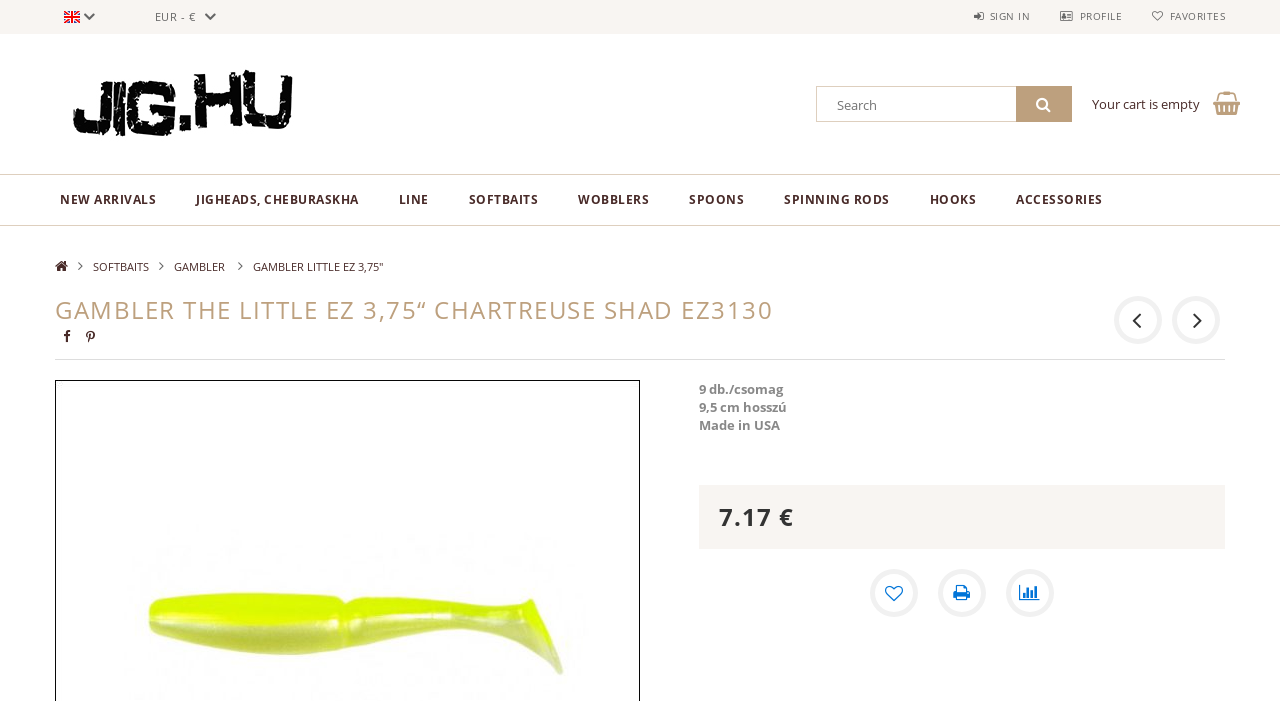

--- FILE ---
content_type: text/html; charset=UTF-8
request_url: http://jig.hu/en/spd/GLEZ375__EZ3130/Gambler-The-Little-EZ-375-Chartreuse-shad-EZ3130
body_size: 20180
content:
<!DOCTYPE html>
<html lang="en">
<head>
    <meta content="width=device-width, initial-scale=1.0" name="viewport">
    <link rel="preload" href="http://jig.hu/!common_design/own/fonts/opensans/OpenSans-Bold.woff2" as="font" type="font/woff2" crossorigin>
    <link rel="preload" href="http://jig.hu/!common_design/own/fonts/opensans/OpenSans-Regular.woff2" as="font" type="font/woff2" crossorigin>
    <link rel="preload" href="http://jig.hu/!common_design/own/fonts/opensans/opensans.400.700.min.css" as="style">
    <link rel="stylesheet" href="http://jig.hu/!common_design/own/fonts/opensans/opensans.400.700.min.css" media="print" onload="this.media='all'">
    <noscript>
        <link rel="stylesheet" href="http://jig.hu/!common_design/own/fonts/opensans/opensans.400.700.min.css">
    </noscript>
    <meta charset="utf-8">
<meta name="description" content="Gambler The Little EZ 3,75“ Chartreuse shad EZ3130, 9 db./csomag 9,5 cm hosszú Made in USA, jig.hu">
<meta name="robots" content="index, follow">
<meta http-equiv="X-UA-Compatible" content="IE=Edge">
<meta property="og:site_name" content="jig.hu" />
<meta property="og:title" content="Gambler The Little EZ 3,75“ Chartreuse shad EZ3130 - jig.hu">
<meta property="og:description" content="Gambler The Little EZ 3,75“ Chartreuse shad EZ3130, 9 db./csomag 9,5 cm hosszú Made in USA, jig.hu">
<meta property="og:type" content="product">
<meta property="og:url" content="http://jig.hu/en/spd/GLEZ375__EZ3130/Gambler-The-Little-EZ-375-Chartreuse-shad-EZ3130">
<meta property="og:image" content="http://jig.hu/img/49310/GLEZ375__EZ3130/GLEZ375__EZ3130.jpg">
<meta name="mobile-web-app-capable" content="yes">
<meta name="apple-mobile-web-app-capable" content="yes">
<meta name="MobileOptimized" content="320">
<meta name="HandheldFriendly" content="true">

<title>Gambler The Little EZ 3,75“ Chartreuse shad EZ3130 - jig.hu</title>


<script>
var service_type="shop";
var shop_url_main="http://jig.hu";
var actual_lang="en";
var money_len="2";
var money_thousend=" ";
var money_dec=".";
var shop_id=49310;
var unas_design_url="http:"+"/"+"/"+"jig.hu"+"/"+"!common_design"+"/"+"base"+"/"+"001502"+"/";
var unas_design_code='001502';
var unas_base_design_code='1500';
var unas_design_ver=3;
var unas_design_subver=4;
var unas_shop_url='http://jig.hu/en';
var responsive="yes";
var config_plus=new Array();
config_plus['cart_redirect']=1;
config_plus['money_type']='€';
config_plus['money_type_display']='€';
var lang_text=new Array();

var UNAS = UNAS || {};
UNAS.shop={"base_url":'http://jig.hu',"domain":'jig.hu',"username":'jig.unas.hu',"id":49310,"lang":'en',"currency_type":'€',"currency_code":'EUR',"currency_rate":'0.00259762525099554',"currency_length":2,"base_currency_length":0,"canonical_url":'http://jig.hu/en/spd/GLEZ375__EZ3130/Gambler-The-Little-EZ-375-Chartreuse-shad-EZ3130'};
UNAS.design={"code":'001502',"page":'artdet'};
UNAS.api_auth="90b4b11d900cacca77eaa5864cecd928";
UNAS.customer={"email":'',"id":0,"group_id":0,"without_registration":0};
UNAS.shop["category_id"]="971627";
UNAS.shop["sku"]="GLEZ375__EZ3130";
UNAS.shop["product_id"]="169042222";
UNAS.shop["only_private_customer_can_purchase"] = false;
 

UNAS.text = {
    "button_overlay_close": `Close`,
    "popup_window": `Popup window`,
    "list": `list`,
    "updating_in_progress": `Update in progress`,
    "updated": `Updated`,
    "is_opened": `open`,
    "is_closed": `Closed`,
    "deleted": `Deleted`,
    "consent_granted": `consent granted`,
    "consent_rejected": `consent denied`,
    "field_is_incorrect": `Invalid field`,
    "error_title": `Error!`,
    "product_variants": `product variants`,
    "product_added_to_cart": `The product has been added to your cart`,
    "product_added_to_cart_with_qty_problem": `Only [qty_added_to_cart] [qty_unit] of the product was added to the cart`,
    "product_removed_from_cart": `Item removed from cart`,
    "reg_title_name": `Name`,
    "reg_title_company_name": `Company name`,
    "number_of_items_in_cart": `Number of items in cart`,
    "cart_is_empty": `Your cart is empty`,
    "cart_updated": `Cart updated`
};


UNAS.text["delete_from_compare"]= `Remove from comparison`;
UNAS.text["comparison"]= `Compare`;

UNAS.text["delete_from_favourites"]= `Remove from favorites`;
UNAS.text["add_to_favourites"]= `Add to Favorites`;






window.lazySizesConfig=window.lazySizesConfig || {};
window.lazySizesConfig.loadMode=1;
window.lazySizesConfig.loadHidden=false;

window.dataLayer = window.dataLayer || [];
function gtag(){dataLayer.push(arguments)};
gtag('js', new Date());
</script>

<script src="http://jig.hu/!common_packages/jquery/jquery-3.2.1.js?mod_time=1690980618"></script>
<script src="http://jig.hu/!common_packages/jquery/plugins/migrate/migrate.js?mod_time=1690980618"></script>
<script src="http://jig.hu/!common_packages/jquery/plugins/tippy/popper-2.4.4.min.js?mod_time=1690980618"></script>
<script src="http://jig.hu/!common_packages/jquery/plugins/tippy/tippy-bundle.umd.min.js?mod_time=1690980618"></script>
<script src="http://jig.hu/!common_packages/jquery/plugins/autocomplete/autocomplete.js?mod_time=1751452520"></script>
<script src="http://jig.hu/!common_packages/jquery/plugins/cookie/cookie.js?mod_time=1690980618"></script>
<script src="http://jig.hu/!common_packages/jquery/plugins/tools/tools-1.2.7.js?mod_time=1690980618"></script>
<script src="http://jig.hu/!common_packages/jquery/plugins/lazysizes/lazysizes.min.js?mod_time=1690980618"></script>
<script src="http://jig.hu/!common_packages/jquery/own/shop_common/exploded/common.js?mod_time=1764831094"></script>
<script src="http://jig.hu/!common_packages/jquery/own/shop_common/exploded/common_overlay.js?mod_time=1754986322"></script>
<script src="http://jig.hu/!common_packages/jquery/own/shop_common/exploded/common_shop_popup.js?mod_time=1754991412"></script>
<script src="http://jig.hu/!common_packages/jquery/own/shop_common/exploded/common_start_checkout.js?mod_time=1752056294"></script>
<script src="http://jig.hu/!common_packages/jquery/own/shop_common/exploded/design_1500.js?mod_time=1725525511"></script>
<script src="http://jig.hu/!common_packages/jquery/own/shop_common/exploded/function_change_address_on_order_methods.js?mod_time=1752056294"></script>
<script src="http://jig.hu/!common_packages/jquery/own/shop_common/exploded/function_check_password.js?mod_time=1751452520"></script>
<script src="http://jig.hu/!common_packages/jquery/own/shop_common/exploded/function_check_zip.js?mod_time=1767692286"></script>
<script src="http://jig.hu/!common_packages/jquery/own/shop_common/exploded/function_compare.js?mod_time=1751452520"></script>
<script src="http://jig.hu/!common_packages/jquery/own/shop_common/exploded/function_customer_addresses.js?mod_time=1725525511"></script>
<script src="http://jig.hu/!common_packages/jquery/own/shop_common/exploded/function_delivery_point_select.js?mod_time=1751452520"></script>
<script src="http://jig.hu/!common_packages/jquery/own/shop_common/exploded/function_favourites.js?mod_time=1725525511"></script>
<script src="http://jig.hu/!common_packages/jquery/own/shop_common/exploded/function_infinite_scroll.js?mod_time=1758625002"></script>
<script src="http://jig.hu/!common_packages/jquery/own/shop_common/exploded/function_language_and_currency_change.js?mod_time=1751452520"></script>
<script src="http://jig.hu/!common_packages/jquery/own/shop_common/exploded/function_param_filter.js?mod_time=1764233415"></script>
<script src="http://jig.hu/!common_packages/jquery/own/shop_common/exploded/function_postsale.js?mod_time=1751452520"></script>
<script src="http://jig.hu/!common_packages/jquery/own/shop_common/exploded/function_product_print.js?mod_time=1725525511"></script>
<script src="http://jig.hu/!common_packages/jquery/own/shop_common/exploded/function_product_subscription.js?mod_time=1751452520"></script>
<script src="http://jig.hu/!common_packages/jquery/own/shop_common/exploded/function_recommend.js?mod_time=1751452520"></script>
<script src="http://jig.hu/!common_packages/jquery/own/shop_common/exploded/function_saved_cards.js?mod_time=1751452520"></script>
<script src="http://jig.hu/!common_packages/jquery/own/shop_common/exploded/function_saved_filter_delete.js?mod_time=1751452520"></script>
<script src="http://jig.hu/!common_packages/jquery/own/shop_common/exploded/function_search_smart_placeholder.js?mod_time=1751452520"></script>
<script src="http://jig.hu/!common_packages/jquery/own/shop_common/exploded/function_vote.js?mod_time=1725525511"></script>
<script src="http://jig.hu/!common_packages/jquery/own/shop_common/exploded/page_cart.js?mod_time=1767791927"></script>
<script src="http://jig.hu/!common_packages/jquery/own/shop_common/exploded/page_customer_addresses.js?mod_time=1768291154"></script>
<script src="http://jig.hu/!common_packages/jquery/own/shop_common/exploded/page_order_checkout.js?mod_time=1725525511"></script>
<script src="http://jig.hu/!common_packages/jquery/own/shop_common/exploded/page_order_details.js?mod_time=1725525511"></script>
<script src="http://jig.hu/!common_packages/jquery/own/shop_common/exploded/page_order_methods.js?mod_time=1760086916"></script>
<script src="http://jig.hu/!common_packages/jquery/own/shop_common/exploded/page_order_return.js?mod_time=1725525511"></script>
<script src="http://jig.hu/!common_packages/jquery/own/shop_common/exploded/page_order_send.js?mod_time=1725525511"></script>
<script src="http://jig.hu/!common_packages/jquery/own/shop_common/exploded/page_order_subscriptions.js?mod_time=1751452520"></script>
<script src="http://jig.hu/!common_packages/jquery/own/shop_common/exploded/page_order_verification.js?mod_time=1752056294"></script>
<script src="http://jig.hu/!common_packages/jquery/own/shop_common/exploded/page_product_details.js?mod_time=1751452520"></script>
<script src="http://jig.hu/!common_packages/jquery/own/shop_common/exploded/page_product_list.js?mod_time=1725525511"></script>
<script src="http://jig.hu/!common_packages/jquery/own/shop_common/exploded/page_product_reviews.js?mod_time=1751452520"></script>
<script src="http://jig.hu/!common_packages/jquery/own/shop_common/exploded/page_reg.js?mod_time=1756187462"></script>
<script src="http://jig.hu/!common_packages/jquery/plugins/hoverintent/hoverintent.js?mod_time=1690980618"></script>
<script src="http://jig.hu/!common_packages/jquery/own/shop_tooltip/shop_tooltip.js?mod_time=1753441723"></script>
<script src="http://jig.hu/!common_packages/jquery/plugins/responsive_menu/responsive_menu-unas.js?mod_time=1690980618"></script>
<script src="http://jig.hu/!common_packages/jquery/plugins/slick/slick.js?mod_time=1690980618"></script>
<script src="http://jig.hu/!common_packages/jquery/plugins/perfectscrollbar/perfect-scrollbar.jquery.min.js?mod_time=1690980618"></script>
<script src="http://jig.hu/!common_packages/jquery/plugins/photoswipe/photoswipe.min.js?mod_time=1690980618"></script>
<script src="http://jig.hu/!common_packages/jquery/plugins/photoswipe/photoswipe-ui-default.min.js?mod_time=1690980618"></script>

<link href="http://jig.hu/!common_packages/jquery/plugins/autocomplete/autocomplete.css?mod_time=1690980618" rel="stylesheet" type="text/css">
<link href="http://jig.hu/!common_design/base/001500/css/common.css?mod_time=1763385136" rel="stylesheet" type="text/css">
<link href="http://jig.hu/!common_design/base/001500/css/page_artdet_1.css?mod_time=1724322379" rel="stylesheet" type="text/css">
<link href="http://jig.hu/!common_design/base/001502/css/custom.css?mod_time=1751873334" rel="stylesheet" type="text/css">

<link href="http://jig.hu/en/spd/GLEZ375__EZ3130/Gambler-The-Little-EZ-375-Chartreuse-shad-EZ3130" rel="canonical">
    <link id="favicon-32x32" rel="icon" type="image/png" href="http://jig.hu/!common_design/own/image/favicon_32x32.png" sizes="32x32">
    <link id="favicon-192x192" rel="icon" type="image/png" href="http://jig.hu/!common_design/own/image/favicon_192x192.png" sizes="192x192">
            <link rel="apple-touch-icon" href="http://jig.hu/!common_design/own/image/favicon_32x32.png" sizes="32x32">
        <link rel="apple-touch-icon" href="http://jig.hu/!common_design/own/image/favicon_192x192.png" sizes="192x192">
        <script>
        gtag('consent', 'default', {
           'ad_storage': 'granted',
           'ad_user_data': 'granted',
           'ad_personalization': 'granted',
           'analytics_storage': 'granted',
           'functionality_storage': 'granted',
           'personalization_storage': 'granted',
           'security_storage': 'granted'
        });

    
        gtag('consent', 'update', {
           'ad_storage': 'granted',
           'ad_user_data': 'granted',
           'ad_personalization': 'granted',
           'analytics_storage': 'granted',
           'functionality_storage': 'granted',
           'personalization_storage': 'granted',
           'security_storage': 'granted'
        });

        </script>
    
    
    
    



    
        <style>
        
            
                .header_logo_img-container img {
                    position: absolute;
                    left: 0;
                    right: 0;
                    bottom: 0;
                    top: 0;
                }
                .header_logo_1_img-wrapper {
                    padding-top: calc(100 / 300 * 100%);
                    position: relative;
                }
                .header_logo_img-wrap-1 {
                    max-width: 100%;
                    width: 300px;
                    margin: 0 auto;
                }
                
                    @media (max-width: 1023.8px) {
                        .header_logo_1_img-wrapper {
                            padding-top: calc(100 / 300 * 100%);
                        }
                        .header_logo_img-wrap-1 {
                            width: 300px;
                        }
                    }
                
                
                    @media (max-width: 767.8px){
                        .header_logo_1_img-wrapper {
                            padding-top: calc(100 / 300 * 100%);
                        }
                        .header_logo_img-wrap-1 {
                            width: 300px;
                        }
                    }
                
                
                    @media (max-width: 479.8px){
                        .header_logo_1_img-wrapper {
                            padding-top: calc(100 / 300 * 100%);
                        }
                        .header_logo_img-wrap-1 {
                            width: 300px;
                        }
                    }
                
            
        
    </style>
    

    


</head>

<body class='design_ver3 design_subver1 design_subver2 design_subver3 design_subver4' id="ud_shop_artdet">
    <div id="fb-root"></div>
    <script>
        window.fbAsyncInit = function() {
            FB.init({
                xfbml            : true,
                version          : 'v22.0'
            });
        };
    </script>
    <script async defer crossorigin="anonymous" src="https://connect.facebook.net/en_US/sdk.js"></script>
    <div id="image_to_cart" style="display:none; position:absolute; z-index:100000;"></div>
<div class="overlay_common overlay_warning" id="overlay_cart_add"></div>
<script>$(document).ready(function(){ overlay_init("cart_add",{"onBeforeLoad":false}); });</script>
<div id="overlay_login_outer"></div>	
	<script>
	$(document).ready(function(){
	    var login_redir_init="";

		$("#overlay_login_outer").overlay({
			onBeforeLoad: function() {
                var login_redir_temp=login_redir_init;
                if (login_redir_act!="") {
                    login_redir_temp=login_redir_act;
                    login_redir_act="";
                }

									$.ajax({
						type: "GET",
						async: true,
						url: "http://jig.hu/shop_ajax/ajax_popup_login.php",
						data: {
							shop_id:"49310",
							lang_master:"en",
                            login_redir:login_redir_temp,
							explicit:"ok",
							get_ajax:"1"
						},
						success: function(data){
							$("#overlay_login_outer").html(data);
							if (unas_design_ver >= 5) $("#overlay_login_outer").modal('show');
							$('#overlay_login1 input[name=shop_pass_login]').keypress(function(e) {
								var code = e.keyCode ? e.keyCode : e.which;
								if(code.toString() == 13) {		
									document.form_login_overlay.submit();		
								}	
							});	
						}
					});
								},
			top: 50,
			mask: {
	color: "#000000",
	loadSpeed: 200,
	maskId: "exposeMaskOverlay",
	opacity: 0.7
},
			closeOnClick: (config_plus['overlay_close_on_click_forced'] === 1),
			onClose: function(event, overlayIndex) {
				$("#login_redir").val("");
			},
			load: false
		});
		
			});
	function overlay_login() {
		$(document).ready(function(){
			$("#overlay_login_outer").overlay().load();
		});
	}
	function overlay_login_remind() {
        if (unas_design_ver >= 5) {
            $("#overlay_remind").overlay().load();
        } else {
            $(document).ready(function () {
                $("#overlay_login_outer").overlay().close();
                setTimeout('$("#overlay_remind").overlay().load();', 250);
            });
        }
	}

    var login_redir_act="";
    function overlay_login_redir(redir) {
        login_redir_act=redir;
        $("#overlay_login_outer").overlay().load();
    }
	</script>  
	<div class="overlay_common overlay_info" id="overlay_remind"></div>
<script>$(document).ready(function(){ overlay_init("remind",[]); });</script>

	<script>
    	function overlay_login_error_remind() {
		$(document).ready(function(){
			load_login=0;
			$("#overlay_error").overlay().close();
			setTimeout('$("#overlay_remind").overlay().load();', 250);	
		});
	}
	</script>  
	<div class="overlay_common overlay_info" id="overlay_newsletter"></div>
<script>$(document).ready(function(){ overlay_init("newsletter",[]); });</script>

<script>
function overlay_newsletter() {
    $(document).ready(function(){
        $("#overlay_newsletter").overlay().load();
    });
}
</script>
<div class="overlay_common overlay_error" id="overlay_script"></div>
<script>$(document).ready(function(){ overlay_init("script",[]); });</script>
    <script>
    $(document).ready(function() {
        $.ajax({
            type: "GET",
            url: "http://jig.hu/shop_ajax/ajax_stat.php",
            data: {master_shop_id:"49310",get_ajax:"1"}
        });
    });
    </script>
    
<div id="responsive_cat_menu"><div id="responsive_cat_menu_content"><script>var responsive_menu='$(\'#responsive_cat_menu ul\').responsive_menu({ajax_type: "GET",ajax_param_str: "cat_key|aktcat",ajax_url: "http://jig.hu/shop_ajax/ajax_box_cat.php",ajax_data: "master_shop_id=49310&lang_master=en&get_ajax=1&type=responsive_call&box_var_name=shop_cat&box_var_already=no&box_var_responsive=yes&box_var_section=content&box_var_highlight=yes&box_var_type=normal&box_var_multilevel_id=responsive_cat_menu",menu_id: "responsive_cat_menu"});'; </script><div class="responsive_menu"><div class="responsive_menu_nav"><div class="responsive_menu_navtop"><div class="responsive_menu_back "></div><div class="responsive_menu_title ">&nbsp;</div><div class="responsive_menu_close "></div></div><div class="responsive_menu_navbottom"></div></div><div class="responsive_menu_content"><ul style="display:none;"><li><a href="http://jig.hu/en/shop_artspec.php?artspec=2" class="text_small">New arrivals</a></li><li><div class="next_level_arrow"></div><span class="ajax_param">695394|971627</span><a href="http://jig.hu/en/sct/695394/JIGHEADS-CHEBURASKHA" class="text_small has_child resp_clickable" onclick="return false;">JIGHEADS, CHEBURASKHA</a></li><li><div class="next_level_arrow"></div><span class="ajax_param">592073|971627</span><a href="http://jig.hu/en/sct/592073/LINE" class="text_small has_child resp_clickable" onclick="return false;">LINE</a></li><li class="active_menu"><div class="next_level_arrow"></div><span class="ajax_param">288432|971627</span><a href="http://jig.hu/en/sct/288432/SOFTBAITS" class="text_small has_child resp_clickable" onclick="return false;">SOFTBAITS</a></li><li><div class="next_level_arrow"></div><span class="ajax_param">800564|971627</span><a href="http://jig.hu/en/sct/800564/WOBBLERS" class="text_small has_child resp_clickable" onclick="return false;">WOBBLERS</a></li><li><div class="next_level_arrow"></div><span class="ajax_param">361169|971627</span><a href="http://jig.hu/en/sct/361169/SPOONS" class="text_small has_child resp_clickable" onclick="return false;">SPOONS</a></li><li><div class="next_level_arrow"></div><span class="ajax_param">882940|971627</span><a href="http://jig.hu/en/sct/882940/SPINNING-RODS" class="text_small has_child resp_clickable" onclick="return false;">SPINNING RODS</a></li><li><div class="next_level_arrow"></div><span class="ajax_param">104450|971627</span><a href="http://jig.hu/en/sct/104450/HOOKS" class="text_small has_child resp_clickable" onclick="return false;">HOOKS</a></li><li><div class="next_level_arrow"></div><span class="ajax_param">322790|971627</span><a href="http://jig.hu/en/sct/322790/ACCESSORIES" class="text_small has_child resp_clickable" onclick="return false;">ACCESSORIES</a></li></ul></div></div></div></div>

<div id="container">
	

    <div id="header">
    	<div id="header_top">
        	<div id="header_top_wrap" class="row">
                <div id="money_lang" class="col-sm-4">                  
                    <div id="lang">
<div id='box_lang_content' class='box_content'>
    
    <div class='box_lang_type_flag current_flag'>
    	<img src="http://jig.hu/!common_design/own/image/icon/flag/svg/en.svg" alt="English" title="English"  width="16"  height="12"   style="width: 16px;"  />
    </div>
    <div class='box_lang_type_flag flag_list'>
        <a id="box_lang_hu" data-lang="hu" href="#" data-uri="/spd/GLEZ375__EZ3130/Gambler-The-Little-EZ-375-Chartreuse-shad-EZ3130" onclick="location.href='http://jig.hu'+$(this).data('uri')" class="text_small" title="Hungarian" rel="nofollow"><img src="http://jig.hu/!common_design/own/image/icon/flag/svg/hu.svg" alt="Hungarian" title="Hungarian"  width="16"  height="12"   style="width: 16px;" class="box_lang_flag" /></a><a id="box_lang_en" data-lang="en" href="#" data-uri="/en/spd/GLEZ375__EZ3130/Gambler-The-Little-EZ-375-Chartreuse-shad-EZ3130" onclick="location.href='http://jig.hu'+$(this).data('uri')" class="text_small box_lang_a_select" title="English" rel="nofollow"><img src="http://jig.hu/!common_design/own/image/icon/flag/svg/en.svg" alt="English" title="English"  width="16"  height="12"   style="width: 16px;" class="box_lang_flag_select" /></a>
    </div>
    <script>
		$('.current_flag').click( function(e) {
				$(this).toggleClass('grey');
				$('.flag_list').slideToggle(400);
				e.stopPropagation();
		});
		$('html').click(function() {
			if($('.flag_list').is(':visible')) {
				$('.flag_list').slideUp(400);
			}
			if($('.current_flag').hasClass('grey')) {
				$('.current_flag').removeClass('grey');
			}
		});
	</script>
    
</div>

</div>
                    <div id="money"><div id='box_money_content' class='box_content'>
    <form name="form_moneychange" action="http://jig.hu/en/shop_moneychange.php" method="post">
        <input name="file_back" type="hidden" value="/en/spd/GLEZ375__EZ3130/Gambler-The-Little-EZ-375-Chartreuse-shad-EZ3130">
        <span class="text_select"><select name="session_money_select" id="session_money_select" onchange="document.form_moneychange.submit();" class="text_normal"><option value="-1" >Ft (HUF)</option><option value="0" selected="selected">EUR - €</option></select></span>
    </form>
</div></div>
                    <div class="clear_fix"></div>
                </div>
                <div class="col-sm-2"></div>
                <div id="header_menu" class="col-sm-6">
                	<ul class="list-inline">
	                    <li class="list-inline-item login">
    
        
            
                <script>
                    function overlay_login() {
                        $(document).ready(function(){
                            $("#overlay_login_outer").overlay().load();
                        });
                    }
                </script>
                <a href="javascript:overlay_login();" class="menu_login">Sign in</a>
            

            
        

        

        

        

    
</li>
        	            <li class="list-inline-item profil"><a href="http://jig.hu/en/shop_order_track.php">Profile</a></li>
                        <li class="list-inline-item fav"><a href="http://jig.hu/en/shop_order_track.php?tab=favourites">Favorites</a></li>
                        <li class="list-inline-item saved_filters"></li>
                        <li class="list-inline-item compare"></li>
                    </ul>
                </div>
                <div class="clear_fix"></div>
        	</div>
        </div>
        
    	<div id="header_content">
        	<div id="header_content_wrap">
                <div id="logo">



    

    
        <div id="header_logo_img" class="js-element header_logo_img-container" data-element-name="header_logo">
            
                
                    <div class="header_logo_img-wrap header_logo_img-wrap-1">
                        <div class="header_logo_1_img-wrapper">
                            <a href="http://jig.hu">
                            <picture>
                                
                                <source media="(max-width: 479.8px)" srcset="http://jig.hu/!common_design/custom/jig.unas.hu/element/layout_hu_header_logo-300x100_1_default.jpg?time=1521809219">
                                <source media="(max-width: 767.8px)" srcset="http://jig.hu/!common_design/custom/jig.unas.hu/element/layout_hu_header_logo-300x100_1_default.jpg?time=1521809219">
                                <source media="(max-width: 1023.8px)" srcset="http://jig.hu/!common_design/custom/jig.unas.hu/element/layout_hu_header_logo-300x100_1_default.jpg?time=1521809219">
                                <img fetchpriority="high" width="300" height="100"
                                     src="http://jig.hu/!common_design/custom/jig.unas.hu/element/layout_hu_header_logo-300x100_1_default.jpg?time=1521809219" alt="jig.hu"
                                     
                                >
                            </picture>
                            </a>
                        </div>
                    </div>
                
                
            
        </div>
    

</div>
                <div id="header_banner"></div>
                <div id="header_content_right">
	                <div id="search"><div id="box_search_content" class="box_content browser-is-chrome">
    <form name="form_include_search" id="form_include_search" action="http://jig.hu/en/shop_search.php" method="get">
        <div class="box_search_field">
            <input data-stay-visible-breakpoint="1000" name="search" id="box_search_input" type="text" pattern=".{3,100}"
                   maxlength="100" class="text_small ac_input js-search-input" title="Please enter a longer search term."
                   placeholder="Search" autocomplete="off"
                   required
            >
        </div>
        <button class="box_search_button fa fa-search" type="submit" title="Search"></button>
    </form>
</div>
<script>
/* CHECK SEARCH INPUT CONTENT  */
function checkForInput(element) {
    let thisEl = $(element);
    let tmpval = thisEl.val();
    thisEl.toggleClass('not-empty', tmpval.length >= 1);
    thisEl.toggleClass('search-enable', tmpval.length >= 3);
}
/* CHECK SEARCH INPUT CONTENT  */
$('#box_search_input').on('blur change keyup', function() {
    checkForInput(this);
});
</script>
<script>
    $(document).ready(function(){
        $(document).on('smartSearchInputLoseFocus', function(){
            if ($('.js-search-smart-autocomplete').length>0) {
                setTimeout(function () {
                    let height = $(window).height() - ($('.js-search-smart-autocomplete').offset().top - $(window).scrollTop()) - 20;
                    $('.search-smart-autocomplete').css('max-height', height + 'px');
                }, 300);
            }
        });
    });
</script></div>
                    <div id="cart"><div id='box_cart_content' class='box_content'>




<div id="box_cart_content_full">
    <div class='box_cart_item'>
        <a href="http://jig.hu/en/shop_cart.php">
    
                
    
                
                    <span class='box_cart_empty'>Your cart is empty</span>
                    
                
    
        </a>
    </div>
    
    	
    
</div>


<div class="box_cart_itemlist">
    
    <div class="box_cart_itemlist_list">
        
    </div>
    
    
    <div class="box_cart_sum_row">
        
            <div class='box_cart_price_label'>Total:</div>
        
        
            <div class='box_cart_price'><span class='text_color_fault'>0 €</span></div>
        
        <div class='clear_fix'></div>
	</div>

    
    <div class='box_cart_button'><input name="Button" type="button" value="Order" onclick="location.href='http://jig.hu/en/shop_cart.php'"></div>
    
    
</div>



</div>


    <script>
        $("#box_cart_content_full").click(function() {
            document.location.href="http://jig.hu/en/shop_cart.php";
        });
		$(document).ready (function() {
			$('#cart').hoverIntent({
                over: function () {
                    $(this).find('.box_cart_itemlist').stop(true).slideDown(400, function () {
                        $('.box_cart_itemlist_list').perfectScrollbar();
                    });
                },
                out: function () {
                    $(this).find('.box_cart_itemlist').slideUp(400);
                },
                interval: 100,
                sensitivity: 6,
                timeout: 1000
            });
		});
    </script>
</div>
                </div>
                <div class="clear_fix"></div>
        	</div>
        </div>	
        
        <div id="header_bottom">
        	<div id="header_bottom_wrap">
            	<ul id="mainmenu">
                	
<li class="catmenu_spec" data-id="new">
    <a href="http://jig.hu/en/shop_artspec.php?artspec=2">New arrivals</a>

    
</li>

<li data-id="695394">
    <a href="http://jig.hu/en/sct/695394/JIGHEADS-CHEBURASKHA">JIGHEADS, CHEBURASKHA</a>

    
	<div class="catmenu_lvl2_outer">
        <ul class="catmenu_lvl2 ">
        	
	
	<li data-id="771109">
    	<a href="http://jig.hu/en/sct/771109/CHEBURASHKA">CHEBURASHKA</a>
		


<ul class="catmenu_lvl3"> 
	
	<li data-id="678178">
    	<a href="http://jig.hu/en/spl/678178/CHEBURASHKA-JIGHEADS">CHEBURASHKA JIGHEADS</a>
	</li>
	
	<li data-id="498480">
    	<a href="http://jig.hu/en/spl/498480/TUNGSTEN-CSEBURASKA-JIG">TUNGSTEN CSEBURASKA JIG </a>
	</li>
	
	<li data-id="123295">
    	<a href="http://jig.hu/en/spl/123295/TUNGSTEN-CHEBURASHKA-JIGHEAD">TUNGSTEN CHEBURASHKA JIGHEAD</a>
	</li>
	
    

</ul>

	</li>
	
	<li data-id="388360">
    	<a href="http://jig.hu/en/sct/388360/JIGHEADS">JIGHEADS</a>
		


<ul class="catmenu_lvl3"> 
	
	<li data-id="835062">
    	<a href="http://jig.hu/en/spl/835062/TUNGSTEN-JIGHEADS">TUNGSTEN JIGHEADS</a>
	</li>
	
	<li data-id="803023">
    	<a href="http://jig.hu/en/spl/803023/TUNGSTEN-JIGFEJ-II">TUNGSTEN JIGFEJ II.</a>
	</li>
	
	<li data-id="709142">
    	<a href="http://jig.hu/en/spl/709142/JIGHEADS-with-OWNER-HOOKS">JIGHEADS with OWNER HOOKS</a>
	</li>
	
	<li data-id="907693">
    	<a href="http://jig.hu/en/spl/907693/LEAD-JIG-HEADS-COPPER-COATED">LEAD JIG HEADS COPPER COATED </a>
	</li>
	
	<li data-id="247281">
    	<a href="http://jig.hu/en/sct/247281/UL-JIGFEJ-TICT">UL JIGFEJ (TICT)</a>
	</li>
	
    
    <li class="catmenu_more"><a href="http://jig.hu/en/sct/388360/JIGHEADS">More</a></li>
    

</ul>

	</li>
	
	<li data-id="637734">
    	<a href="http://jig.hu/en/sct/637734/DROP-SHOT">DROP SHOT</a>
		


<ul class="catmenu_lvl3"> 
	
	<li data-id="259684">
    	<a href="http://jig.hu/en/spl/259684/TUNGSTEN-DROP-SHOT-csepp">TUNGSTEN DROP SHOT csepp</a>
	</li>
	
	<li data-id="325529">
    	<a href="http://jig.hu/en/spl/325529/TUNGSTEN-DROP-SHOT-rud">TUNGSTEN DROP SHOT rúd</a>
	</li>
	
	<li data-id="841939">
    	<a href="http://jig.hu/en/spl/841939/OLOM-DROP-SHOT-csepp">ÓLOM DROP SHOT csepp </a>
	</li>
	
    

</ul>

	</li>
	

        </ul>
        
	</div>
    
</li>

<li data-id="592073">
    <a href="http://jig.hu/en/sct/592073/LINE">LINE</a>

    
	<div class="catmenu_lvl2_outer">
        <ul class="catmenu_lvl2 ">
        	
	
	<li data-id="793400">
    	<a href="http://jig.hu/en/sct/793400/PE-LINE">PE LINE</a>
		


<ul class="catmenu_lvl3"> 
	
	<li data-id="615650">
    	<a href="http://jig.hu/en/sct/615650/VARIVAS">VARIVAS</a>
	</li>
	
	<li data-id="545422">
    	<a href="http://jig.hu/en/sct/545422/TICT">TICT</a>
	</li>
	
    

</ul>

	</li>
	
	<li data-id="459525">
    	<a href="http://jig.hu/en/sct/459525/MONOFIL-ZSINOR">MONOFIL ZSINÓR</a>
		


<ul class="catmenu_lvl3"> 
	
	<li data-id="179784">
    	<a href="http://jig.hu/en/sct/179784/VARIVAS">VARIVAS</a>
	</li>
	
	<li data-id="781520">
    	<a href="http://jig.hu/en/sct/781520/TICT">TICT</a>
	</li>
	
    

</ul>

	</li>
	
	<li data-id="325523">
    	<a href="http://jig.hu/en/sct/325523/FLUOROCARBON-LINE">FLUOROCARBON LINE</a>
		


<ul class="catmenu_lvl3"> 
	
	<li data-id="790142">
    	<a href="http://jig.hu/en/sct/790142/VARIVAS">VARIVAS</a>
	</li>
	
	<li data-id="411562">
    	<a href="http://jig.hu/en/sct/411562/TICT">TICT</a>
	</li>
	
	<li data-id="716862">
    	<a href="http://jig.hu/en/sct/716862/YGK">YGK</a>
	</li>
	
	<li data-id="202534">
    	<a href="http://jig.hu/en/sct/202534/TEAM-SALMO">TEAM SALMO</a>
	</li>
	
    

</ul>

	</li>
	

        </ul>
        
	</div>
    
</li>

<li data-id="288432">
    <a href="http://jig.hu/en/sct/288432/SOFTBAITS">SOFTBAITS</a>

    
	<div class="catmenu_lvl2_outer">
        <ul class="catmenu_lvl2 ">
        	
	
	<li data-id="287658">
    	<a href="http://jig.hu/en/sct/287658/NOIKE">NOIKE</a>
		


<ul class="catmenu_lvl3"> 
	
	<li data-id="193641">
    	<a href="http://jig.hu/en/spl/193641/SMOKIN-SWIMMER">SMOKIN SWIMMER</a>
	</li>
	
	<li data-id="339370">
    	<a href="http://jig.hu/en/spl/339370/WOBBLE-SHAD">WOBBLE SHAD</a>
	</li>
	
	<li data-id="542208">
    	<a href="http://jig.hu/en/spl/542208/RING-CURLY">RING CURLY</a>
	</li>
	
	<li data-id="163067">
    	<a href="http://jig.hu/en/spl/163067/REDBEE">REDBEE</a>
	</li>
	
    

</ul>

	</li>
	
	<li data-id="794314">
    	<a href="http://jig.hu/en/sct/794314/BAIT-BREATH">BAIT BREATH</a>
		


<ul class="catmenu_lvl3"> 
	
	<li data-id="829409">
    	<a href="http://jig.hu/en/spl/829409/T-T-SHAD">T.T SHAD</a>
	</li>
	
	<li data-id="393101">
    	<a href="http://jig.hu/en/spl/393101/CURLY-GRUB">CURLY GRUB</a>
	</li>
	
	<li data-id="781581">
    	<a href="http://jig.hu/en/spl/781581/U30-FISH-CURLY">U30 FISH CURLY</a>
	</li>
	
	<li data-id="704921">
    	<a href="http://jig.hu/en/spl/704921/O-GO-KYU">O-GO-KYU</a>
	</li>
	
	<li data-id="347825">
    	<a href="http://jig.hu/en/spl/347825/FISH-TAIL-RINGER">FISH TAIL RINGER</a>
	</li>
	
    
    <li class="catmenu_more"><a href="http://jig.hu/en/sct/794314/BAIT-BREATH">More</a></li>
    

</ul>

	</li>
	
	<li data-id="282619">
    	<a href="http://jig.hu/en/sct/282619/TICT">TICT</a>
		


<ul class="catmenu_lvl3"> 
	
	<li data-id="511368">
    	<a href="http://jig.hu/en/spl/511368/SPIRAL-CLAW">SPIRAL CLAW</a>
	</li>
	
	<li data-id="189965">
    	<a href="http://jig.hu/en/spl/189965/BRILLIANT-15">BRILLIANT 1,5&quot;</a>
	</li>
	
	<li data-id="496692">
    	<a href="http://jig.hu/en/spl/496692/BRILLIANT-2039">BRILLIANT 2&#039;</a>
	</li>
	
	<li data-id="980060">
    	<a href="http://jig.hu/en/spl/980060/BRILLIANT-2-5039">BRILLIANT 2.5&#039;</a>
	</li>
	
	<li data-id="634187">
    	<a href="http://jig.hu/en/spl/634187/VIVID-RIZARD-TAIL">VIVID RIZARD TAIL</a>
	</li>
	
    
    <li class="catmenu_more"><a href="http://jig.hu/en/sct/282619/TICT">More</a></li>
    

</ul>

	</li>
	
	<li data-id="877342">
    	<a href="http://jig.hu/en/sct/877342/CRAZY-FISH">CRAZY FISH</a>
		


<ul class="catmenu_lvl3"> 
	
	<li data-id="568637">
    	<a href="http://jig.hu/en/spl/568637/POLARIS">POLARIS</a>
	</li>
	
	<li data-id="726632">
    	<a href="http://jig.hu/en/spl/726632/VIBRO-WORM">VIBRO WORM</a>
	</li>
	
    

</ul>

	</li>
	
	<li data-id="276138">
    	<a href="http://jig.hu/en/sct/276138/OWNER">OWNER</a>
		


<ul class="catmenu_lvl3"> 
	
	<li data-id="535737">
    	<a href="http://jig.hu/en/spl/535737/OWNER-CULTIVA-ROCKN-BAIT">OWNER CULTIVA ROCK´N BAIT</a>
	</li>
	
    

</ul>

	</li>
	
	<li data-id="609677">
    	<a href="http://jig.hu/en/sct/609677/GAMBLER">GAMBLER </a>
		


<ul class="catmenu_lvl3"> 
	
	<li data-id="971627">
    	<a href="http://jig.hu/en/spl/971627/GAMBLER-LITTLE-EZ-375">GAMBLER LITTLE EZ 3,75&quot;</a>
	</li>
	
	<li data-id="257544">
    	<a href="http://jig.hu/en/spl/257544/GAMBLER-TZ-Swimmer-3039">GAMBLER TZ Swimmer 3&#039;</a>
	</li>
	
    

</ul>

	</li>
	
	<li data-id="199320">
    	<a href="http://jig.hu/en/sct/199320/LUCKY-JOHN">LUCKY JOHN</a>
		


<ul class="catmenu_lvl3"> 
	
	<li data-id="275321">
    	<a href="http://jig.hu/en/spl/275321/LUCKY-JOHN-MAKORA-SHAD-TAIL">LUCKY JOHN MAKORA SHAD TAIL</a>
	</li>
	
	<li data-id="308751">
    	<a href="http://jig.hu/en/spl/308751/LUCKY-JOHN-TIOGA">LUCKY JOHN TIOGA</a>
	</li>
	
	<li data-id="279788">
    	<a href="http://jig.hu/en/spl/279788/LUCKY-JOHN-Mr-GREEDY">LUCKY JOHN   Mr. GREEDY</a>
	</li>
	
	<li data-id="678399">
    	<a href="http://jig.hu/en/spl/678399/LUCKY-JOHN-CHUNK-TAIL">LUCKY JOHN CHUNK TAIL</a>
	</li>
	
	<li data-id="861489">
    	<a href="http://jig.hu/en/spl/861489/LUCKY-JOHN-J-I-B-TAIL">LUCKY JOHN  J.I.B. TAIL</a>
	</li>
	
    
    <li class="catmenu_more"><a href="http://jig.hu/en/sct/199320/LUCKY-JOHN">More</a></li>
    

</ul>

	</li>
	
	<li data-id="271388">
    	<a href="http://jig.hu/en/sct/271388/SAWAMURA">SAWAMURA</a>
		


<ul class="catmenu_lvl3"> 
	
	<li data-id="245841">
    	<a href="http://jig.hu/en/spl/245841/SAWAMURA-One039up-shad">SAWAMURA One&#039;up shad</a>
	</li>
	
    

</ul>

	</li>
	
	<li data-id="994417">
    	<a href="http://jig.hu/en/spl/994417/JIG-HU-REAL-FISH">JIG.HU REAL FISH</a>
		
	</li>
	

        </ul>
        
	</div>
    
</li>

<li data-id="800564">
    <a href="http://jig.hu/en/sct/800564/WOBBLERS">WOBBLERS</a>

    
	<div class="catmenu_lvl2_outer">
        <ul class="catmenu_lvl2 ">
        	
	
	<li data-id="386307">
    	<a href="http://jig.hu/en/sct/386307/LUCKY-CRAFT">LUCKY CRAFT</a>
		


<ul class="catmenu_lvl3"> 
	
	<li data-id="410674">
    	<a href="http://jig.hu/en/spl/410674/LUCKY-CRAFT-POINTER-65">LUCKY CRAFT POINTER 65</a>
	</li>
	
	<li data-id="258805">
    	<a href="http://jig.hu/en/spl/258805/LUCKY-CRAFT-POINTER-78">LUCKY CRAFT POINTER 78</a>
	</li>
	
	<li data-id="446801">
    	<a href="http://jig.hu/en/spl/446801/LUCKY-CRAFT-SLENDER-POINTER-82MR">LUCKY CRAFT SLENDER POINTER 82MR</a>
	</li>
	
	<li data-id="754586">
    	<a href="http://jig.hu/en/spl/754586/LUCKY-CRAFT-STAYSEE-60">LUCKY CRAFT STAYSEE 60</a>
	</li>
	
    

</ul>

	</li>
	
	<li data-id="831697">
    	<a href="http://jig.hu/en/sct/831697/OWNER">OWNER </a>
		


<ul class="catmenu_lvl3"> 
	
	<li data-id="477301">
    	<a href="http://jig.hu/en/spl/477301/CT-SELECTION-MINOW">CT SELECTION MINOW</a>
	</li>
	
	<li data-id="639901">
    	<a href="http://jig.hu/en/spl/639901/MIRA-SHAD">MIRA SHAD</a>
	</li>
	
    

</ul>

	</li>
	
	<li data-id="331052">
    	<a href="http://jig.hu/en/spl/331052/FISH-ARROW">FISH ARROW</a>
		
	</li>
	

        </ul>
        
	</div>
    
</li>

<li data-id="361169">
    <a href="http://jig.hu/en/sct/361169/SPOONS">SPOONS</a>

    
	<div class="catmenu_lvl2_outer">
        <ul class="catmenu_lvl2 ">
        	
	
	<li data-id="256231">
    	<a href="http://jig.hu/en/sct/256231/UL-spoons">UL spoons</a>
		


<ul class="catmenu_lvl3"> 
	
	<li data-id="635506">
    	<a href="http://jig.hu/en/sct/635506/SV-LURES">SV LURES</a>
	</li>
	
	<li data-id="874817">
    	<a href="http://jig.hu/en/spl/874817/LUCKY-JOHN">LUCKY JOHN</a>
	</li>
	
    

</ul>

	</li>
	

        </ul>
        
	</div>
    
</li>

<li data-id="882940">
    <a href="http://jig.hu/en/sct/882940/SPINNING-RODS">SPINNING RODS</a>

    
	<div class="catmenu_lvl2_outer">
        <ul class="catmenu_lvl2 ">
        	
	
	<li data-id="428671">
    	<a href="http://jig.hu/en/sct/428671/TICT">TICT</a>
		


<ul class="catmenu_lvl3"> 
	
	<li data-id="317309">
    	<a href="http://jig.hu/en/spl/317309/TICT-ICE-CUBE">TICT ICE CUBE</a>
	</li>
	
	<li data-id="576443">
    	<a href="http://jig.hu/en/spl/576443/TICT-SRAM-EXR">TICT SRAM EXR</a>
	</li>
	
    

</ul>

	</li>
	
	<li data-id="981963">
    	<a href="http://jig.hu/en/sct/981963/VARIVAS">VARIVAS</a>
		


<ul class="catmenu_lvl3"> 
	
	<li data-id="785261">
    	<a href="http://jig.hu/en/spl/785261/VARIVAS-Violente-VLL-pergetobot">VARIVAS Violente VLL pergetőbot</a>
	</li>
	
	<li data-id="897656">
    	<a href="http://jig.hu/en/spl/897656/VARIVAS-Violente-VLE-pergetobot">VARIVAS Violente VLE pergetőbot</a>
	</li>
	
	<li data-id="186298">
    	<a href="http://jig.hu/en/spl/186298/VARIVAS-Violente-VLE-EGING-pergetobot">VARIVAS  Violente VLE EGING pergetőbot</a>
	</li>
	
    

</ul>

	</li>
	
	<li data-id="696019">
    	<a href="http://jig.hu/en/sct/696019/YAMAGA-BLANKS">YAMAGA BLANKS</a>
		


<ul class="catmenu_lvl3"> 
	
	<li data-id="565095">
    	<a href="http://jig.hu/en/spl/565095/BLUE-CURRENT-TZ-NANO">BLUE CURRENT TZ NANO</a>
	</li>
	
    

</ul>

	</li>
	
	<li data-id="563171">
    	<a href="http://jig.hu/en/spl/563171/GRAPHITELEADER">GRAPHITELEADER</a>
		
	</li>
	

        </ul>
        
	</div>
    
</li>

<li data-id="104450">
    <a href="http://jig.hu/en/sct/104450/HOOKS">HOOKS</a>

    
	<div class="catmenu_lvl2_outer">
        <ul class="catmenu_lvl2 ">
        	
	
	<li data-id="528766">
    	<a href="http://jig.hu/en/sct/528766/CHEBURASHKA-hooks">CHEBURASHKA hooks</a>
		


<ul class="catmenu_lvl3"> 
	
	<li data-id="538300">
    	<a href="http://jig.hu/en/spl/538300/OWNER-hooks">OWNER hooks</a>
	</li>
	
	<li data-id="803615">
    	<a href="http://jig.hu/en/sct/803615/VARIVAS-Nogales">VARIVAS  (Nogales)</a>
	</li>
	
	<li data-id="689849">
    	<a href="http://jig.hu/en/spl/689849/Orosz-csebu-horog">Orosz csebu. horog</a>
	</li>
	
	<li data-id="708303">
    	<a href="http://jig.hu/en/spl/708303/KETTES-CHEBURASKA-HOROG">KETTES CHEBURASKA HOROG</a>
	</li>
	
    

</ul>

	</li>
	
	<li data-id="423657">
    	<a href="http://jig.hu/en/sct/423657/OFFSET-hooks">OFFSET hooks</a>
		


<ul class="catmenu_lvl3"> 
	
	<li data-id="830296">
    	<a href="http://jig.hu/en/spl/830296/VARIVAS-Nogales-Hooking-Master-Light-Class-Limited">VARIVAS Nogales Hooking Master Light Class Limited Edition</a>
	</li>
	
	<li data-id="156972">
    	<a href="http://jig.hu/en/spl/156972/NOGALES-HOOKING-MASTER-HEAVY-CLASS-LiMITED-EDITION"> NOGALES HOOKING MASTER HEAVY CLASS LiMITED EDITION</a>
	</li>
	
	<li data-id="571204">
    	<a href="http://jig.hu/en/spl/571204/VARIVAS-Gran-Hooking-Master-Light-Class">VARIVAS Gran Hooking Master Light Class</a>
	</li>
	
	<li data-id="262077">
    	<a href="http://jig.hu/en/spl/262077/VARIVAS-Gran-Hooking-Master-Haevy-Class">VARIVAS Gran Hooking Master Haevy Class</a>
	</li>
	
	<li data-id="894841">
    	<a href="http://jig.hu/en/spl/894841/VARIVAS-Nogales-Second-Bite-Light-Class">VARIVAS Nogales Second Bite Light Class</a>
	</li>
	
    
    <li class="catmenu_more"><a href="http://jig.hu/en/sct/423657/OFFSET-hooks">More</a></li>
    

</ul>

	</li>
	
	<li data-id="984982">
    	<a href="http://jig.hu/en/sct/984982/SZAKALL-NELKULI-HORGOK">SZAKÁLL NÉLKÜLI HORGOK</a>
		


<ul class="catmenu_lvl3"> 
	
	<li data-id="144570">
    	<a href="http://jig.hu/en/spl/144570/VARIVAS-CANVAS">VARIVAS CANVAS</a>
	</li>
	
    

</ul>

	</li>
	
	<li data-id="860936">
    	<a href="http://jig.hu/en/spl/860936/MICROJIG-HOROG">MICROJIG HOROG</a>
		
	</li>
	
	<li data-id="151541">
    	<a href="http://jig.hu/en/spl/151541/HARMAS-HOROG">HÁRMAS HOROG</a>
		
	</li>
	

        </ul>
        
	</div>
    
</li>

<li data-id="322790">
    <a href="http://jig.hu/en/sct/322790/ACCESSORIES">ACCESSORIES</a>

    
	<div class="catmenu_lvl2_outer">
        <ul class="catmenu_lvl2 ">
        	
	
	<li data-id="766953">
    	<a href="http://jig.hu/en/sct/766953/EGYEBB-KIEGESZITOK">EGYÉBB KIEGÉSZÍTŐK</a>
		


<ul class="catmenu_lvl3"> 
	
	<li data-id="671439">
    	<a href="http://jig.hu/en/spl/671439/DROTELOKEK">DRÓTELŐKÉK</a>
	</li>
	
	<li data-id="278632">
    	<a href="http://jig.hu/en/spl/278632/OLOMTUSKE">ÓLOMTÜSKE</a>
	</li>
	
	<li data-id="555781">
    	<a href="http://jig.hu/en/spl/555781/TUNGSTEN-TUSKE">TUNGSTEN TÜSKE</a>
	</li>
	
	<li data-id="454527">
    	<a href="http://jig.hu/en/spl/454527/FOGOK">FOGÓK</a>
	</li>
	
	<li data-id="721818">
    	<a href="http://jig.hu/en/spl/721818/MUCSALITARTO-DOBOZOK">MŰCSALITARTÓ DOBOZOK</a>
	</li>
	
    
    <li class="catmenu_more"><a href="http://jig.hu/en/sct/766953/EGYEBB-KIEGESZITOK">More</a></li>
    

</ul>

	</li>
	
	<li data-id="119956">
    	<a href="http://jig.hu/en/sct/119956/KAPCSOK-KULCSKARIKAK-stb">KAPCSOK, KULCSKARIKÁK, stb.</a>
		


<ul class="catmenu_lvl3"> 
	
	<li data-id="892350">
    	<a href="http://jig.hu/en/sct/892350/KAPCSOK">KAPCSOK</a>
	</li>
	
	<li data-id="713990">
    	<a href="http://jig.hu/en/sct/713990/NOT-A-KNOT">NOT A KNOT</a>
	</li>
	
	<li data-id="363793">
    	<a href="http://jig.hu/en/spl/363793/LA-CLIP">LA CLIP</a>
	</li>
	
	<li data-id="482108">
    	<a href="http://jig.hu/en/spl/482108/KULCSKARIKA">KULCSKARIKA</a>
	</li>
	
    

</ul>

	</li>
	
	<li data-id="330477">
    	<a href="http://jig.hu/en/spl/330477/AJANDEKUTALVANY">AJÁNDÉKUTALVÁNY</a>
		
	</li>
	

        </ul>
        
	</div>
    
</li>

                	
                </ul>
                <div class="clear_fix"></div>
                <div id="mobile_mainmenu">
                	<div class="mobile_mainmenu_icon" id="mobile_cat_icon"></div>
                    <div class="mobile_mainmenu_icon" id="mobile_filter_icon"></div>
                    <div class="mobile_mainmenu_icon" id="mobile_search_icon"></div>
                    <div class="mobile_mainmenu_icon" id="mobile_cart_icon"><div id="box_cart_content2">





<div class="box_cart_itemlist">
    
    
    <div class="box_cart_sum_row">
        
        
            <div class='box_cart_price'><span class='text_color_fault'>0 €</span></div>
        
        <div class='clear_fix'></div>
	</div>

    
    
</div>


	<div class='box_cart_item'>
        <a href='http://jig.hu/en/shop_cart.php'>
                

                
                    
                    
                        
                        0
                    
                
        </a>
    </div>
    
    	
    





    <script>
        $("#mobile_cart_icon").click(function() {
            document.location.href="http://jig.hu/en/shop_cart.php";
        });
		$(document).ready (function() {
			$('#cart').hoverIntent({
                over: function () {
                    $(this).find('.box_cart_itemlist').stop(true).slideDown(400, function () {
                        $('.box_cart_itemlist_list').perfectScrollbar();
                    });
                },
                out: function () {
                    $(this).find('.box_cart_itemlist').slideUp(400);
                },
                interval: 100,
                sensitivity: 6,
                timeout: 1000
            });
		});
    </script>
</div></div>
                </div>
        	</div>
        </div>
        
    </div>

    <div id="content">
        <div id="content_wrap_nobox" class="col-sm-12">    
            <div id="body">
                <div id='breadcrumb'><a href="http://jig.hu/en/sct/0/" class="text_small breadcrumb_item breadcrumb_main">Main Category</a><span class='breadcrumb_sep'> &gt;</span><a href="http://jig.hu/en/sct/288432/SOFTBAITS" class="text_small breadcrumb_item">SOFTBAITS</a><span class='breadcrumb_sep'> &gt;</span><a href="http://jig.hu/en/sct/609677/GAMBLER" class="text_small breadcrumb_item">GAMBLER </a><span class='breadcrumb_sep'> &gt;</span><a href="http://jig.hu/en/spl/971627/GAMBLER-LITTLE-EZ-375" class="text_small breadcrumb_item">GAMBLER LITTLE EZ 3,75&quot;</a></div>
                <div id="body_title"></div>	
                <div class="clear_fix"></div>                   
                <div id="body_container"><div id='page_content_outer'>























<script>
            var $activeProductImg = '.page_artdet_1_pic .slider-for .slick-slide img';
        var $productImgContainer = '.page_artdet_1_pic .slider-for';
        var $slickContainerThumbs = '.page_artdet_1_pic .slider-nav';
        var $clickElementToInitPs = '.slick-slide';
    
        var initPhotoSwipeFromDOM = function() {
			
            var $pswp = $('.pswp')[0];
            var $psDatas = $('.photoSwipeDatas');
            var image = [];

            $psDatas.each( function() {
                var $pics     = $(this),
                        getItems = function() {
                            var items = [];
                            $pics.find('a').each(function() {
                                var $href   = $(this).attr('href'),
                                        $size   = $(this).data('size').split('x'),
                                        $width  = $size[0],
                                        $height = $size[1];

                                var item = {
                                    src : $href,
                                    w   : $width,
                                    h   : $height
                                }

                                items.push(item);
                            });
                            return items;
                        }

                var items = getItems();

                $($productImgContainer).on('click', $clickElementToInitPs, function(event) {
                    event.preventDefault();

                    var $index = $(this).index();
                    var options = {
                        index: $index,
                        history: false,
                        bgOpacity: 0.5,
                        shareEl: false,
                        showHideOpacity: false,
                        getThumbBoundsFn: function(index) {
                            var thumbnail = document.querySelectorAll($activeProductImg)[index];
                            var activeBigPicRatio = items[index].w / items[index].h;
                            var pageYScroll = window.pageYOffset || document.documentElement.scrollTop;
                            var rect = thumbnail.getBoundingClientRect();
                            var offsetY = (rect.height - (rect.height / activeBigPicRatio)) / 2;
                            return {x:rect.left, y:rect.top + pageYScroll + offsetY, w:rect.width};
                        },
                        getDoubleTapZoom: function(isMouseClick, item) {
                            if(isMouseClick) {
                                return 1;
                            } else {
                                return item.initialZoomLevel < 0.7 ? 1 : 1.5;
                            }
                        }
                    }

                    var photoSwipe = new PhotoSwipe($pswp, PhotoSwipeUI_Default, items, options);
                    photoSwipe.init();

                                        var psIndex = photoSwipe.getCurrentIndex();

                    photoSwipe.listen('initialZoomIn', function() {
                        $($productImgContainer).slick("slickSetOption", "asNavFor", "", false);
                    });


                    photoSwipe.listen('initialZoomOut', function() {
                        $($productImgContainer).slick("slickSetOption", "asNavFor", $slickContainerThumbs, false);
                    });

                    photoSwipe.listen('afterChange', function() {
                        psIndex = photoSwipe.getCurrentIndex();

                        $(".slick-slide.slick-current", $slickContainerThumbs).removeClass('slick-current');
                        $(".slick-slide[data-slick-index="+psIndex+"]", $slickContainerThumbs).addClass('slick-current');

                        $($productImgContainer).slick("slickGoTo", psIndex);
                    });
                                    });


            });
        };
</script>

<div id='page_artdet_content' class='page_content'>

    <script>
<!--
var lang_text_warning=`Attention!`
var lang_text_required_fields_missing=`Please fill in all required fields!`
function formsubmit_artdet() {
   cart_add("GLEZ375__EZ3130","",null,1)
}
$(document).ready(function(){
	select_base_price("GLEZ375__EZ3130",1);
	
	
});
// -->
</script>


        <div class='page_artdet_content_inner'>

        <div id="page_artdet_1_head">
            <div class='page_artdet_1_name'>
            <h1>Gambler The Little EZ 3,75“ Chartreuse shad EZ3130
</h1>
                                                    <div id="page_artdet_social_icon">
                                                <div class='page_artdet_social_icon_div' id='page_artdet_social_icon_facebook' onclick='window.open("http://www.facebook.com/sharer.php?u=http%3A%2F%2Fjig.hu%2Fen%2Fspd%2FGLEZ375__EZ3130%2FGambler-The-Little-EZ-375-Chartreuse-shad-EZ3130")' title='Facebook'></div><div class='page_artdet_social_icon_div' id='page_artdet_social_icon_pinterest' onclick='window.open("http://www.pinterest.com/pin/create/button/?url=http%3A%2F%2Fjig.hu%2Fen%2Fspd%2FGLEZ375__EZ3130%2FGambler-The-Little-EZ-375-Chartreuse-shad-EZ3130&media=http%3A%2F%2Fjig.hu%2Fimg%2F49310%2FGLEZ375__EZ3130%2FGLEZ375__EZ3130.jpg&description=Gambler+The+Little+EZ+3%2C75%E2%80%9C+Chartreuse+shad+EZ3130")' title='Pinterest'></div><div style='width:5px; height:20px;' class='page_artdet_social_icon_div page_artdet_social_icon_space'><!-- --></div>
                        
                                                <div class="fb-like" data-href="http://jig.hu/en/spd/GLEZ375__EZ3130/Gambler-The-Little-EZ-375-Chartreuse-shad-EZ3130" data-width="95" data-layout="button_count" data-action="like" data-size="small" data-share="false" data-lazy="true"></div><style type="text/css">.fb-like.fb_iframe_widget > span { height: 21px !important; }</style>
                                                <div class="clear_fix"></div>
                    </div>
                                <div class='clear_fix'></div>
            </div>
            <div id="page_artdet_properties">
                
                
                
                                <div class='page_artdet_neighbor_prev'>
                    <a class="text_normal page_artdet_prev_icon" title="Previous product" href="javascript:product_det_prevnext('http://jig.hu/en/spd/GLEZ375__EZ3130/Gambler-The-Little-EZ-375-Chartreuse-shad-EZ3130','?cat=971627&sku=GLEZ375__EZ3130&action=prev_js')" rel="nofollow"></a>
                </div>
                <div class='page_artdet_neighbor_next'>
                    <a class="text_normal page_artdet_next_icon" title="Next product" href="javascript:product_det_prevnext('http://jig.hu/en/spd/GLEZ375__EZ3130/Gambler-The-Little-EZ-375-Chartreuse-shad-EZ3130','?cat=971627&sku=GLEZ375__EZ3130&action=next_js')" rel="nofollow"></a>
                </div>
                                <div class='clear_fix'></div>
            </div>
            <div class='clear_fix'></div>
        </div>

        <form name="form_temp_artdet">

    	<div class='page_artdet_1_left'>
            <div class='page_artdet_1_pic'>
                                    <div class="slider-for">
                        <div>
                            <picture>
                                                                <source width="382" height="382"
                                        srcset="http://jig.hu/img/49310/GLEZ375__EZ3130/382x382,r/GLEZ375__EZ3130.jpg?time=1684182884 1x,http://jig.hu/img/49310/GLEZ375__EZ3130/764x764,r/GLEZ375__EZ3130.jpg?time=1684182884 2x"
                                        media="(max-width: 412px)"
                                >
                                                                <img width="585" height="585"
                                     fetchpriority="high" id="main_image" alt="Gambler The Little EZ 3,75“ Chartreuse shad EZ3130" title="Gambler The Little EZ 3,75“ Chartreuse shad EZ3130" src="http://jig.hu/img/49310/GLEZ375__EZ3130/585x585,r/GLEZ375__EZ3130.jpg?time=1684182884"
                                                                          style="width:585px;"
                                >
                            </picture>
                        </div>
                                                <div>
                            <picture>
                                                                <source data-srcset="http://jig.hu/img/49310/GLEZ375__EZ3130_altpic_1/382x382,r/GLEZ375__EZ3130.jpg?time=1684182884 1x,http://jig.hu/img/49310/GLEZ375__EZ3130_altpic_1/764x764,r/GLEZ375__EZ3130.jpg?time=1684182884 2x"
                                        media="(max-width: 412px)"
                                        width="382" height="382"
                                >
                                                                <img
                                                                              class="lazyload" data-src="http://jig.hu/img/49310/GLEZ375__EZ3130_altpic_1/585x585,r/GLEZ375__EZ3130.jpg?time=1684182884"
                                                                                                                   width="585" height="585"
                                     alt="Gambler The Little EZ 3,75“ Chartreuse shad EZ3130" title="Gambler The Little EZ 3,75“ Chartreuse shad EZ3130"
                                     style="width:585px;"
                                >
                            </picture>
                        </div>
                                                <div>
                            <picture>
                                                                <source data-srcset="http://jig.hu/img/49310/GLEZ375__EZ3130_altpic_2/382x382,r/GLEZ375__EZ3130.jpg?time=1684182884 1x,http://jig.hu/img/49310/GLEZ375__EZ3130_altpic_2/764x764,r/GLEZ375__EZ3130.jpg?time=1684182884 2x"
                                        media="(max-width: 412px)"
                                        width="382" height="382"
                                >
                                                                <img
                                                                              class="lazyload" data-src="http://jig.hu/img/49310/GLEZ375__EZ3130_altpic_2/585x585,r/GLEZ375__EZ3130.jpg?time=1684182884"
                                                                                                                   width="585" height="585"
                                     alt="Gambler The Little EZ 3,75“ Chartreuse shad EZ3130" title="Gambler The Little EZ 3,75“ Chartreuse shad EZ3130"
                                     style="width:585px;"
                                >
                            </picture>
                        </div>
                                            </div>
                    <div class="slider-nav">
                        <div>
                            <img                                      class="lazyload" data-src="http://jig.hu/img/49310/GLEZ375__EZ3130/156x156,r/GLEZ375__EZ3130.jpg?time=1684182884"
                                                                          data-srcset="http://jig.hu/img/49310/GLEZ375__EZ3130/312x312,r/GLEZ375__EZ3130.jpg?time=1684182884 2x"
                                                                      

                                 alt="Gambler The Little EZ 3,75“ Chartreuse shad EZ3130" title="Gambler The Little EZ 3,75“ Chartreuse shad EZ3130" width="156" height="156"
                                 style="width:156px;"
                            >
                        </div>
                                                <div>
                            <img
                                                                      class="lazyload"
                                     data-src="http://jig.hu/img/49310/GLEZ375__EZ3130_altpic_1/156x156,r/GLEZ375__EZ3130.jpg?time=1684182884"
                                                                          data-srcset="http://jig.hu/img/49310/GLEZ375__EZ3130_altpic_1/312x312,r/GLEZ375__EZ3130.jpg?time=1684182884 2x"
                                                                      
                                 alt="Gambler The Little EZ 3,75“ Chartreuse shad EZ3130" title="Gambler The Little EZ 3,75“ Chartreuse shad EZ3130" width="156" height="156"
                                 style="width:156px;"
                            >
                        </div>
                                                <div>
                            <img
                                                                      class="lazyload"
                                     data-src="http://jig.hu/img/49310/GLEZ375__EZ3130_altpic_2/156x156,r/GLEZ375__EZ3130.jpg?time=1684182884"
                                                                          data-srcset="http://jig.hu/img/49310/GLEZ375__EZ3130_altpic_2/312x312,r/GLEZ375__EZ3130.jpg?time=1684182884 2x"
                                                                      
                                 alt="Gambler The Little EZ 3,75“ Chartreuse shad EZ3130" title="Gambler The Little EZ 3,75“ Chartreuse shad EZ3130" width="156" height="156"
                                 style="width:156px;"
                            >
                        </div>
                                            </div>
                    <script>
                        $(document).ready(function() {
                            $($productImgContainer).on("init", function (event, slick) {
                                initPhotoSwipeFromDOM();
                            });

                            $('.slider-for').slick({
                                slidesToShow: 1,
                                slidesToScroll: 1,
                                asNavFor: $slickContainerThumbs,
                                swipe: false,
                                infinite: false,
                                draggable: false,
                                arrows: false,
                                fade: true,
                            });
                            $('.slider-nav').slick({
                                slidesToShow:	3,
                                slidesToScroll: 1,
                                infinite: false,
                                waitForAnimate: false,
                                useTransform: true,
                                asNavFor: $productImgContainer,
                                centerPadding: '0px',
                                dots: false,
                                focusOnSelect: true,
                                touchThreshold: 100
                            });
                            $('.slider-nav .slick-slide').on('click', function (event) {
                                $('.slider-for').slick('slickGoTo', $(this).data('slickIndex'));
                            });
                        });
                    </script>
                            </div>

                            
                <div class="photoSwipeDatas">
                    <a aria-hidden="true" tabindex="-1" href="http://jig.hu/img/49310/GLEZ375__EZ3130/GLEZ375__EZ3130.jpg?time=1684182884]" data-size="600x600"></a>
                                                                                                    <a aria-hidden="true" tabindex="-1" href="http://jig.hu/img/49310/GLEZ375__EZ3130_altpic_1/GLEZ375__EZ3130.jpg?time=1684182884" data-size="600x600"></a>
                                                                                                            <a aria-hidden="true" tabindex="-1" href="http://jig.hu/img/49310/GLEZ375__EZ3130_altpic_2/GLEZ375__EZ3130.jpg?time=1684182884" data-size="600x600"></a>
                                                                                        </div>
                    </div>
        <div class='page_artdet_1_right'>

                                                                    <div id="page_artdet_rovleir" class="with-max-height">
                        <div id="shortdesc_content"><p><strong>9 db./csomag</strong></p>
<p><strong>9,5 cm hosszú</strong></p>
<p><strong>Made in USA</strong></p><div id="page_rovleir_cover"></div></div>
                        <div id="shortdesc_button"></div>
                    </div>
                    <script>
                    $(document).ready(function(){
                        var short_height = $('#shortdesc_content').height();
                        if (short_height > 90) {
                            $('#page_rovleir_cover').show();
                            $('#shortdesc_content').css('max-height','90px');
                            $('#shortdesc_button').show();
                        }
                        $('#shortdesc_button').click( function() {
                            if ($(this).hasClass('shortdesc_button_active')) {
                                $('#shortdesc_content').css({'max-height':'90px'});
                                $(this).removeClass('shortdesc_button_active');
                                $('#page_rovleir_cover').show();
                            }
                            else {
                                $('#page_artdet_rovleir').css('max-height','none');
                                $('#shortdesc_content').css('max-height',short_height+'px');
                                $(this).addClass('shortdesc_button_active');
                                $('#page_rovleir_cover').hide();
                            }
                        });
                    });
                    </script>
                    
                                                
            
            
            
                        <input type="hidden" name="egyeb_nev1" id="temp_egyeb_nev1" value="" /><input type="hidden" name="egyeb_list1" id="temp_egyeb_list1" value="" /><input type="hidden" name="egyeb_nev2" id="temp_egyeb_nev2" value="" /><input type="hidden" name="egyeb_list2" id="temp_egyeb_list2" value="" /><input type="hidden" name="egyeb_nev3" id="temp_egyeb_nev3" value="" /><input type="hidden" name="egyeb_list3" id="temp_egyeb_list3" value="" />
            <div class='clear_fix'></div>

            
                        <div id="page_artdet_price" class="with-rrp">
                                    <div class="page_artdet_price_net page_artdet_price_bigger">
                                                <span id='price_net_brutto_GLEZ375__EZ3130' class='price_net_brutto_GLEZ375__EZ3130'>7.17</span> €                    </div>
                
                
                
                
                
                
                            </div>
            
            
            
            
                            <div id="page_artdet_func" class="clearfix">
                                        <div class="page_artdet_func_button artdet_addfav">
                        <span class="artdet_tooltip">Add to Favorites</span>
                        <div class='page_artdet_func_outer page_artdet_func_favourites_outer_GLEZ375__EZ3130' id='page_artdet_func_favourites_outer'>
                            <a href='javascript:add_to_favourites("","GLEZ375__EZ3130","page_artdet_func_favourites","page_artdet_func_favourites_outer","169042222");' title='Add to Favorites'
                               class='page_artdet_func_icon page_artdet_func_favourites_GLEZ375__EZ3130' id='page_artdet_func_favourites'
                               aria-label="Add to Favorites"
                            >
                            </a>
                        </div>
                    </div>
                    
                    
                                        <div class="page_artdet_func_button">
                        <span class="artdet_tooltip">Print</span>
                        <div class='page_artdet_func_outer' id='page_artdet_func_print_outer'>
                            <a href='javascript:popup_print_dialog(2,0,"GLEZ375__EZ3130");' title='Print'
                               class='page_artdet_func_icon' id='page_artdet_func_print' aria-label='Print'>
                            </a>
                        </div>
                    </div>
                    
                                        <div class="page_artdet_func_button">
                        <span class="artdet_tooltip page_artdet_func_compare_text_GLEZ375__EZ3130"
                              data-text-add="Compare" data-text-delete="Remove from comparison"
                        >
                            Compare                        </span>
                        <div class='page_artdet_func_outer' id='page_artdet_func_compare_outer'>
                            <a href='javascript:popup_compare_dialog("GLEZ375__EZ3130");' title='Compare'
                               class='page_artdet_func_compare_GLEZ375__EZ3130 page_artdet_func_icon'
                               id='page_artdet_func_compare'
                                                              aria-label="Compare"
                                                           >
                            </a>
                        </div>
                    </div>
                    
                                    </div>
                <script>
					$('.page_artdet_func_outer a').attr('title','');
				</script>
            
            
        </div>

        <div class='clear_fix'></div>

        <div class='page_artdet_1_gift'>
                    </div>

        <div class='page_artdet_1_artpack'>
            		</div>

        <div class='page_artdet_1_cross'>
                    </div>

        
        </form>


        <div class='page_artdet_1_tabbed_area'>
        	<div class="page_artdet_1_tabs clearfix" id='page_artdet_tabs'>
                
                
                
                
                
                
                                <div id="tab_data" data-type="data" class="page_artdet_tab">Data</div>
                
                
                            </div>

            
            
            
            
            
            
                            <div id="tab2_data" data-type="data" class="page_artdet_tab2">Data</div>
                <div id="tab_data_content" class="page_artdet_tab_content">
                    
                    
                    
                    
                    
                                        <div id="page_artdet_cikk" class="page_artdet_dataline">
                        <div class="page_artdet_data_title">Item number</div>
                        <div class="page_artdet_data_value">GLEZ375__EZ3130</div>
                    </div>
                    
                    
                    
                    
                    
                    
                                    </div>
            
            
            
            
            <script>
                function click_on_first_visible_tab() {
                    $(".page_artdet_tab").each(function () {
                        let page_artdet_tab = $(this);

                        if (page_artdet_tab.is(":visible")) {
                            page_artdet_tab.trigger("click");
                            return false;
                        }
                    });
                }

                var related_products_url = 'http://jig.hu/shop_ajax/ajax_related_products.php?get_ajax=1&cikk=GLEZ375__EZ3130&change_lang=en&type=additional&artdet_version=1';
                var similar_products_url = 'http://jig.hu/shop_ajax/ajax_related_products.php?get_ajax=1&cikk=GLEZ375__EZ3130&type=similar&change_lang=en&artdet_version=1';
                var artpack_products_url = '';
                var package_offers_products_url = '';

				$('.page_artdet_tab').first().addClass('page_artdet_tab_active');
                $('.page_artdet_tab2').first().addClass('page_artdet_tab2_active');

                $('#tab_' + $('.page_artdet_tab_active').attr('data-type') + "_content").show();

                                $("#tab_related_content").load(related_products_url, function (response) {
                    if (response !== "no") {
                        return;
                    }

                    $("#tab_related").hide();
                    $("#tab_related_content").hide();

                    if ($("#tab_related").hasClass('page_artdet_tab_active')) {
                        $("#tab_related").removeClass('page_artdet_tab_active');
                    }

                    if ($("#tab2_related").hasClass('page_artdet_tab_active')) {
                        $("#tab2_related").removeClass('page_artdet_tab_active');
                    }

                    $("#tab2_related").hide();

                    click_on_first_visible_tab();
                });

                                                    $("#tab_similar_content").load(similar_products_url, function (response) {
                    if (response !== "no") {
                        return;
                    }

                    $("#tab_similar").hide();
                    $("#tab_similar_content").hide();

                    if ($("#tab_similar").hasClass('page_artdet_tab_active')) {
                        $("#tab_similar").removeClass('page_artdet_tab_active');
                    }

                    if ($("#tab2_similar").hasClass('page_artdet_tab_active')) {
                        $("#tab2_similar").removeClass('page_artdet_tab_active');
                    }

                    $("#tab2_similar").hide();

                    click_on_first_visible_tab();
                });

                                                    $("#tab_artpack_content").load(artpack_products_url, function (response) {
                    if (response !== "no") {
                        return;
                    }

                    $("#tab_artpack").hide();
                    $("#tab_artpack_content").hide();

                    if ($("#tab_artpack").hasClass('page_artdet_tab_active')) {
                        $("#tab_artpack").removeClass('page_artdet_tab_active');
                    }

                    if ($("#tab2_artpack").hasClass('page_artdet_tab_active')) {
                        $("#tab2_artpack").removeClass('page_artdet_tab_active');
                    }

                    $("#tab2_artpack").hide();

                    click_on_first_visible_tab();
                });

                                                    $("#tab_package_offers_content").load(package_offers_products_url, function (response) {
                    if (response !== "no") {
                        return;
                    }

                    $("#tab_package_offers").hide();
                    $("#tab_package_offers_content").hide();

                    if ($("#tab_package_offers").hasClass('page_artdet_tab_active')) {
                        $("#tab_package_offers").removeClass('page_artdet_tab_active');
                    }

                    if ($("#tab2_package_offers").hasClass('page_artdet_tab_active')) {
                        $("#tab2_package_offers").removeClass('page_artdet_tab_active');
                    }

                    $("#tab2_package_offers").hide();

                    click_on_first_visible_tab();
                });

                                        function openVariantsOverlay(productNode) {
                        let productCard = $(productNode);
                        let variantOverlay = productCard.find(".js-variant-overlay");

                        variantOverlay.show();
                        productCard.addClass("is-active-variant-overlay");
                        productCard.removeClass("has-unselected-variant");
                    }

                    function closeVariantsOverlay(closeBtn) {
                        let productCard = $(closeBtn).closest(".js-package-offer-item");
                        let variantOverlay = productCard.find(".js-variant-overlay");

                        variantOverlay.hide();
                        productCard.removeClass("is-active-variant-overlay");
                        productCard.addClass("has-unselected-variant");
                    }
                                    
				/*Asztali kinézet tabok*/
				$('.page_artdet_tab').click(function() {
				    var _this=$(this);
				    var data_type = $(_this).attr('data-type');

					$('.page_artdet_tab').removeClass('page_artdet_tab_active');
                    $('.page_artdet_tab2').removeClass('page_artdet_tab2_active');

					$(_this).addClass('page_artdet_tab_active');
                    $('#tab2_'+data_type).addClass('page_artdet_tab2_active');

					$('.page_artdet_tab_content').hide();
					$('#tab_'+data_type+"_content").show();
				});

				/*Tablet, mobil kinézet tabok blokkosítva*/
				$('.page_artdet_tab2').click(function() {
                    var _this=$(this);
                    var data_type = $(_this).attr('data-type');

                    $('.page_artdet_tab').removeClass('page_artdet_tab_active');
                    $('.page_artdet_tab2').not('#tab2_'+data_type).removeClass('page_artdet_tab2_active');

					$(_this).toggleClass('page_artdet_tab2_active');
                    $('#tab_'+data_type).toggleClass('page_artdet_tab_active');

					$('.page_artdet_tab_content').not('#tab_'+data_type+"_content").slideUp();
					$('#tab_'+data_type+"_content").slideToggle(400);
					$("html, body").animate({ scrollTop: $(_this).parent().offset().top - 60 }, 400);
				});

                                $('.page_artdet_tab').first().trigger("click");
                			</script>
        </div>

            </div>
    <script>
        $(document).ready(function(){
            if (typeof initTippy == 'function'){
                initTippy();
            }
        });
    </script>
    
    
    
    <!-- Root element of PhotoSwipe. Must have class pswp. -->
    <div class="pswp" tabindex="-1" role="dialog" aria-hidden="true">
        <!-- Background of PhotoSwipe.
             It's a separate element as animating opacity is faster than rgba(). -->
        <div class="pswp__bg"></div>
        <!-- Slides wrapper with overflow:hidden. -->
        <div class="pswp__scroll-wrap">
            <!-- Container that holds slides.
                PhotoSwipe keeps only 3 of them in the DOM to save memory.
                Don't modify these 3 pswp__item elements, data is added later on. -->
            <div class="pswp__container">
                <div class="pswp__item"></div>
                <div class="pswp__item"></div>
                <div class="pswp__item"></div>
            </div>
            <!-- Default (PhotoSwipeUI_Default) interface on top of sliding area. Can be changed. -->
            <div class="pswp__ui pswp__ui--hidden">

                <div class="pswp__top-bar">
                    <!--  Controls are self-explanatory. Order can be changed. -->

                    <div class="pswp__counter"></div>
                    <button class="pswp__button pswp__button--close"></button>
                    <button class="pswp__button pswp__button--fs"></button>
                    <button class="pswp__button pswp__button--zoom"></button>
                    <div class="pswp__preloader">
                        <div class="pswp__preloader__icn">
                            <div class="pswp__preloader__cut">
                                <div class="pswp__preloader__donut"></div>
                            </div>
                        </div>
                    </div>
                </div>

                <div class="pswp__share-modal pswp__share-modal--hidden pswp__single-tap">
                    <div class="pswp__share-tooltip"></div>
                </div>
                <button class="pswp__button pswp__button--arrow--left"></button>
                <button class="pswp__button pswp__button--arrow--right"></button>

                <div class="pswp__caption">
                    <div class="pswp__caption__center"></div>
                </div>
            </div>
        </div>
    </div>

    </div><!--page_artdet_content--></div></div>
                <div id="body_bottom"><!-- --></div>	
            </div>
            <div class="clear_fix"></div>
        	<div id="content_bottom"><!-- --></div>
        </div>
	</div>
    
    <div id="newsletter">
    	<div id="newsletter_wrap" class="col-sm-12">
        	<div class="newsletter_title"></div>
            <div class="newsletter_text"></div>
	        
            <div class="clear_fix"></div>
        </div>
    </div>

    
    <div id="footer">
    	<div id="footer_inner">
        	<div class="footer_menu">



    

    
        <div id="footer_menu_1_img" class="js-element footer_menu_1_img-container" data-element-name="footer_menu_1">
            
                
                
                    <div class="footer_menu_1_html-wrap">
                        <p><strong>Sitemap</strong></p>
<ul>
<li><a href="http://jig.hu/en/">Home</a></li>
<li><a href="http://jig.hu/en/sct/0/">Products</a></li>
</ul>
                    </div>
                
            
        </div>
    

</div>
            <div class="footer_menu">



    

    
        <div id="footer_menu_2_img" class="js-element footer_menu_2_img-container" data-element-name="footer_menu_2">
            
                
                
                    <div class="footer_menu_2_html-wrap">
                        <p><strong>Customer account</strong></p>
<ul>
<li><a href="javascript:overlay_login();">Sign In</a></li>
<li><a href="http://jig.hu/en/shop_reg.php">Sign Up</a></li>
<li><a href="http://jig.hu/en/shop_order_track.php">My Profile</a></li>
<li><a href="http://jig.hu/en/shop_cart.php">Cart</a></li>
<li><a href="http://jig.hu/en/shop_order_track.php?tab=favourites">My Favorites</a></li>
</ul>
                    </div>
                
            
        </div>
    

</div>
            <div class="footer_menu">



    

    
        <div id="footer_menu_3_img" class="js-element footer_menu_3_img-container" data-element-name="footer_menu_3">
            
                
                
                    <div class="footer_menu_3_html-wrap">
                        <p><strong>Information</strong></p>
<ul>
<li><a href="http://jig.hu/en/shop_help.php?tab=terms">Terms and Conditions</a></li>
<li><a href="http://jig.hu/en/shop_help.php?tab=privacy_policy">Privacy Policy</a></li>
<li><a href="http://jig.hu/en/shop_contact.php?tab=payment">Payment</a></li>
<li><a href="http://jig.hu/en/shop_contact.php?tab=shipping">Shipping</a></li>
<li><a href="http://jig.hu/en/shop_contact.php">Contact details</a></li>
</ul>
                    </div>
                
            
        </div>
    

</div>
            <div class="footer_menu footer_contact">



    

    
        <div id="footer_contact_img" class="js-element footer_contact_img-container" data-element-name="footer_contact">
            
                
                
                    <div class="footer_contact_html-wrap">
                        <p><strong>Office-Port kft.</strong></p>
<ul>
<li><span id="footer_address" class="footer_icon"><strong>address </strong></span>Sánc u. 30, Nyergesújfalu, 2536</li>
<li><span id="footer_phone" class="footer_icon"><strong>phone </strong></span>+36-30/959-5016</li>
<li><span id="footer_email" class="footer_icon"><strong>email </strong></span>jighu.info<span class='em_replace'></span>gmail.com<script>
	$(document).ready(function(){
		$(".em_replace").html("@");
	});
</script>
</li>
</ul>
                    </div>
                
            
        </div>
    

</div>
            <div class="clear_fix"></div>
        </div>	
    </div>
    
    <div id="provider">
    	<div id="provider_inner"><script>	$(document).ready(function () {			$("#provider_link_click").click(function(e) {			window.open("https://unas.hu/?utm_source=49310&utm_medium=ref&utm_campaign=shop_provider");		});	});</script><a id='provider_link_click' href='#' class='text_normal has-img' title='WebShop System'><img src='http://jig.hu/!common_design/own/image/logo_unas_dark.svg' width='60' height='15' style='width: 60px;' alt='WebShop System' title='WebShop System' loading='lazy'></a></div>
    </div>
    
    <div id="partners">
    	
        
    </div>
    
    
</div>
<a href="#" class="back_to_top" aria-label="Back to top"></a>

<script>
// cat menu opener
function responsive_cat_menu() {
	if($('#responsive_cat_menu').data('responsive_menu')!='opened') {
		$('#responsive_cat_menu').data('responsive_menu', 'opened');
		$('#responsive_cat_menu').stop().animate({ left: '+=325' }, 400, 'swing' );
		$('body').css("overflow","hidden");
	}
	else {
		$('#responsive_cat_menu').data('responsive_menu', 'closed');
		$('#responsive_cat_menu').stop().animate({ left: '-=325' }, 400, 'swing' );
		$('body').css("overflow","");
	}
}

$(document).ready(function() {
	// money
	if($("#money").html()=="") {
		$("#money").hide();
	}
	
	//lang
	if($("#lang").html()=="") {
		$("#lang").hide();
	}	
	
	//mainmenu
	var mainmenu_item_position;
	$('#mainmenu > li').hoverIntent({
		over: function () {
			mainmenu_item_position = $(this).position();
			$this = $(this);
			
			if ($this.hasClass("menu_item_haschild")) {
				$this.children('ul').css("top", ($(this).height() + mainmenu_item_position.top) + "px");
				$this.children('ul').stop(true).slideDown(300);
			} 
			if ($this.hasClass('menu_item_plus')) {
				$this.children('ul').css('top','50px');
				$this.children('ul').stop(true).slideDown(300);
			}
			else {
				$this.children('div').css("top", ($(this).height() + mainmenu_item_position.top) + "px");
				$this.children('div').stop(true).slideDown(300);
			}
		},
		out: function () {
			if ($this.hasClass("menu_item_haschild")) {
				$this.children('ul').slideUp(300);
			} else {
				$this.children('div').slideUp(300);
			}
		},
		interval:100,
		sensitivity:6,
		timeout: 0
	});
	
	// cat menu opener
	$('#mobile_cat_icon').click( function () {
		responsive_cat_menu();
	});
	$(document).click(function(e) {
		if( e.target.id !== 'responsive_cat_menu' && !$('#responsive_cat_menu').has(e.target).length ) {
			if($('#responsive_cat_menu').css('left') == '0px') {
				$('#responsive_cat_menu').data('responsive_menu', 'closed');
				$('#responsive_cat_menu').stop().animate({ left: '-=325' }, 400, 'swing' );
				$('body').css("overflow","");
			}
		}
	});
	if($("#responsive_cat_menu").data("responsive_menu")!="done") {
		$(this).data("responsive_menu", "done");
		eval(responsive_menu);
	};

	// search opener
	$('#mobile_search_icon').click( function() {
		if ($(this).hasClass('mobile_icon_opened')) {
			$(this).removeClass('mobile_icon_opened');
			$('#search #box_search_input').blur();
			setTimeout(function() {
				$('#search').slideUp(300);
			}, 200);
			setTimeout (function() {
				$('#header_bottom').css('min-height','50px');
			}, 310);
		} else {
			$(this).addClass('mobile_icon_opened');
			$('#header_bottom').css('min-height','110px');
			$('#search').slideDown(400,function() {
				$('#search #box_search_input').focus();
			});
		}
	});
	
	//header fix
	var topheight = $('#header').height() - $('#header_bottom').height();
	$(window).on('scroll', function () {
		var scrollTop = $(window).scrollTop();
		if (scrollTop > topheight) {
			$('#header_bottom').addClass('header_fixed');
			$('#search').addClass('search_fixed');
			$('#container').css('margin-top', $('#header_bottom_wrap').height()+'px');
		}
		else {
			$('#header_bottom').removeClass('header_fixed');
			$('#search').removeClass('search_fixed');
			$('#container').css('margin-top', '0px');
		}
	});
	
	//select
	select_style();

	// back_to_top
    var offset = 220;
    var duration = 500;
    $(window).scroll(function() {
        if ($(this).scrollTop() > offset) {
            $('.back_to_top').fadeIn(duration);
        } else {
            $('.back_to_top').fadeOut(duration);
        }
    });
    $('.back_to_top').click(function(event) {
        event.preventDefault();
        $('html, body').animate({scrollTop: 0}, duration);
        return false;
    });
	
	// footer_contact
	$('.footer_contact ul li').filter(function () {
		var temp_footer_menu=$(this).clone();
		temp_footer_menu.find(".footer_icon").remove();
		temp_footer_menu.html(temp_footer_menu.html().replace(/ /g,""));
		return (temp_footer_menu.text() == "")
	}).css("display","none");
	
	//newsletter no
	if ($('#newsletter').html().indexOf("<input")==-1) $('#newsletter_wrap').html("");

    //touch device
    $(document).on('touchstart', function() {
        $('html').addClass('touch-device');
    });
});
$(document).ajaxStop(function() {
	select_style();
});
/*** TIPPY ***/
function initTippy() {
    if (typeof tippy == 'function') {
        tippy('[data-tippy]:not(.tippy-inited)', {
            allowHTML: true,
            /*interactive: true,*/
            hideOnClick: false,
            zIndex: 10000,
            maxWidth: "300px",
            onShow: function onShow(instance) {
                instance.popper.hidden = instance.reference.dataset.tippy ? false : true;
                instance.setContent(instance.reference.dataset.tippy);

                function changeTippyText(text, el) {
                    instance.setContent(text);
                    el.attr("data-tippy", text);
                }
            },
            onCreate: function onCreate(instance) {
                instance.reference.classList.add('tippy-inited');
            }
        });
    }
}
</script>
<script>
/* <![CDATA[ */
function add_to_favourites(value,cikk,id,id_outer,master_key) {
    var temp_cikk_id=cikk.replace(/-/g,'__unas__');
    if($("#"+id).hasClass("remove_favourites")){
	    $.ajax({
	    	type: "POST",
	    	url: "http://jig.hu/shop_ajax/ajax_favourites.php",
	    	data: "get_ajax=1&action=remove&cikk="+cikk+"&shop_id=49310",
	    	success: function(result){
	    		if(result=="OK") {
                var product_array = {};
                product_array["sku"] = cikk;
                product_array["sku_id"] = temp_cikk_id;
                product_array["master_key"] = master_key;
                $(document).trigger("removeFromFavourites", product_array);                if (google_analytics==1) gtag("event", "remove_from_wishlist", { 'sku':cikk });	    		    if ($(".page_artdet_func_favourites_"+temp_cikk_id).attr("alt")!="") $(".page_artdet_func_favourites_"+temp_cikk_id).attr("alt","Add to Favorites");
	    		    if ($(".page_artdet_func_favourites_"+temp_cikk_id).attr("title")!="") $(".page_artdet_func_favourites_"+temp_cikk_id).attr("title","Add to Favorites");
	    		    $(".page_artdet_func_favourites_text_"+temp_cikk_id).html("Add to Favorites");
	    		    $(".page_artdet_func_favourites_"+temp_cikk_id).removeClass("remove_favourites");
	    		    $(".page_artdet_func_favourites_outer_"+temp_cikk_id).removeClass("added");
	    		}
	    	}
    	});
    } else {
	    $.ajax({
	    	type: "POST",
	    	url: "http://jig.hu/shop_ajax/ajax_favourites.php",
	    	data: "get_ajax=1&action=add&cikk="+cikk+"&shop_id=49310",
	    	dataType: "JSON",
	    	success: function(result){
                var product_array = {};
                product_array["sku"] = cikk;
                product_array["sku_id"] = temp_cikk_id;
                product_array["master_key"] = master_key;
                product_array["event_id"] = result.event_id;
                $(document).trigger("addToFavourites", product_array);	    		if(result.success) {
	    		    if ($(".page_artdet_func_favourites_"+temp_cikk_id).attr("alt")!="") $(".page_artdet_func_favourites_"+temp_cikk_id).attr("alt","Remove from favorites");
	    		    if ($(".page_artdet_func_favourites_"+temp_cikk_id).attr("title")!="") $(".page_artdet_func_favourites_"+temp_cikk_id).attr("title","Remove from favorites");
	    		    $(".page_artdet_func_favourites_text_"+temp_cikk_id).html("Remove from favorites");
	    		    $(".page_artdet_func_favourites_"+temp_cikk_id).addClass("remove_favourites");
	    		    $(".page_artdet_func_favourites_outer_"+temp_cikk_id).addClass("added");
	    		}
	    	}
    	});
     }
  }
        function input_checkbox_alter() {
            $(".text_input_checkbox:not(.text_input_checkbox_alter)").each(function() {
                $(this).addClass("text_input_checkbox_alter");
                if ($(this).find("input").prop("checked")==true) {
                    $(this).addClass("text_input_checkbox_checked");
                    $(this).attr("rel_checked",1);
                } else {
                    $(this).addClass("text_input_checkbox_unchecked");
                    $(this).attr("rel_checked",0);
                }
            });
        }

        function input_checkbox_alter_reload(obj) {
            if (obj.find("input").prop("disabled")!=true) {
                if (obj.attr("rel_checked")==1) {
                    obj.removeClass("text_input_checkbox_checked");
                    obj.addClass("text_input_checkbox_unchecked");
                    obj.attr("rel_checked",0);
                    obj.find("input").prop("checked",false);
                } else {
                    obj.removeClass("text_input_checkbox_unchecked");
                    obj.addClass("text_input_checkbox_checked");
                    obj.attr("rel_checked",1);
                    obj.find("input").prop("checked",true);
                }
            }
        }

        $(document).ready(function() {
            input_checkbox_alter();

            $(document).on("click",".text_input_checkbox",function () {
                if ($(this).find("input").prop("disabled")!=true) {
                    if ($(this).attr("rel_checked")==1) {
                        $(this).removeClass("text_input_checkbox_checked");
                        $(this).addClass("text_input_checkbox_unchecked");
                        $(this).attr("rel_checked",0);
                        $(this).find("input").prop("checked",false);
                        eval($(this).find("input").attr("onclick"));
                    } else {
                        $(this).removeClass("text_input_checkbox_unchecked");
                        $(this).addClass("text_input_checkbox_checked");
                        $(this).attr("rel_checked",1);
                        $(this).find("input").prop("checked",true);
                        eval($(this).find("input").attr("onclick"));
                    }
                }
            });
        });
            function input_radio_alter() {
            $(".text_input_radio:not(.text_input_radio_alter)").each(function() {
                $(this).addClass("text_input_radio_alter");
                if ($(this).find("input").prop("checked") == true) {
                    $(this).addClass("text_input_radio_checked");
                    $(this).attr("rel_checked", 1);
                } else {
                    $(this).addClass("text_input_radio_unchecked");
                    $(this).attr("rel_checked", 0);
                }
            });
        }

        $(document).ready(function() {
            input_radio_alter();

            $(document).on("click",".text_input_radio",function () {
                if ($(this).find("input").prop("disabled")!=true) {
                    $(this).find("input").prop("checked", true);
                    eval($(this).find("input").attr("onclick"));

                    $(".text_input_radio").each(function () {
                        if ($(this).find("input").prop("checked") == true) {
                            $(this).addClass("text_input_radio_checked");
                            $(this).removeClass("text_input_radio_unchecked");
                            $(this).attr("rel_checked", 1);
                        } else {
                            $(this).removeClass("text_input_radio_checked");
                            $(this).addClass("text_input_radio_unchecked");
                            $(this).attr("rel_checked", 0);
                        }
                    });
                }
            });
        });
    var get_ajax=1;

    function calc_search_input_position(search_inputs) {
        let search_input = $(search_inputs).filter(':visible').first();
        if (search_input.length) {
            const offset = search_input.offset();
            const width = search_input.outerWidth(true);
            const height = search_input.outerHeight(true);
            const left = offset.left;
            const top = offset.top - $(window).scrollTop();

            document.documentElement.style.setProperty("--search-input-left-distance", `${left}px`);
            document.documentElement.style.setProperty("--search-input-right-distance", `${left + width}px`);
            document.documentElement.style.setProperty("--search-input-bottom-distance", `${top + height}px`);
            document.documentElement.style.setProperty("--search-input-height", `${height}px`);
        }
    }

    var autocomplete_width;
    var small_search_box;
    var result_class;

    function change_box_search(plus_id) {
        result_class = 'ac_results'+plus_id;
        $("."+result_class).css("display","none");
        autocomplete_width = $("#box_search_content" + plus_id + " #box_search_input" + plus_id).outerWidth(true);
        small_search_box = '';

                if (autocomplete_width < 160) autocomplete_width = 160;
        if (autocomplete_width < 280) {
            small_search_box = ' small_search_box';
            $("."+result_class).addClass("small_search_box");
        } else {
            $("."+result_class).removeClass("small_search_box");
        }
        
        const search_input = $("#box_search_input"+plus_id);
                search_input.autocomplete().setOptions({ width: autocomplete_width, resultsClass: result_class, resultsClassPlus: small_search_box });
    }

    function init_box_search(plus_id) {
        const search_input = $("#box_search_input"+plus_id);

        
                const throttledSearchInputPositionCalc  = throttleWithTrailing(calc_search_input_position);
        function onScroll() {
            throttledSearchInputPositionCalc(search_input);
        }
        search_input.on("focus blur",function (e){
            if (e.type == 'focus') {
                window.addEventListener('scroll', onScroll, { passive: true });
            } else {
                window.removeEventListener('scroll', onScroll);
            }
        });
        
        change_box_search(plus_id);
        $(window).resize(function(){
            change_box_search(plus_id);
        });

        search_input.autocomplete("http://jig.hu/shop_ajax/ajax_box_search.php", {
            width: autocomplete_width,
            resultsClass: result_class,
            resultsClassPlus: small_search_box,
            minChars: 3,
            max: 10,
            extraParams: {
                'shop_id':'49310',
                'lang_master':'en',
                'get_ajax':'1',
                'search': function() {
                    return search_input.val();
                }
            },
            onSelect: function() {
                var temp_search = search_input.val();

                if (temp_search.indexOf("unas_category_link") >= 0){
                    search_input.val("");
                    temp_search = temp_search.replace('unas_category_link¤','');
                    window.location.href = temp_search;
                } else {
                                        $("#form_include_search"+plus_id).submit();
                }
            },
            selectFirst: false,
                });
    }
    $(document).ready(function() {init_box_search("");});    function popup_compare_dialog(cikk) {
                if (cikk!="" && ($("#page_artlist_"+cikk.replace(/-/g,'__unas__')+" .page_art_func_compare").hasClass("page_art_func_compare_checked") || $(".page_artlist_sku_"+cikk.replace(/-/g,'__unas__')+" .page_art_func_compare").hasClass("page_art_func_compare_checked") || $(".page_artdet_func_compare_"+cikk.replace(/-/g,'__unas__')).hasClass("page_artdet_func_compare_checked"))) {
            compare_box_refresh(cikk,"delete");
        } else {
            if (cikk!="") compare_checkbox(cikk,"add")
                                    $.shop_popup("open",{
                ajax_url:"http://jig.hu/shop_compare.php",
                ajax_data:"cikk="+cikk+"&change_lang=en&get_ajax=1",
                width: "content",
                height: "content",
                offsetHeight: 32,
                modal:0.6,
                contentId:"page_compare_table",
                popupId:"compare",
                class:"shop_popup_compare shop_popup_artdet",
                overflow: "auto"
            });

            if (google_analytics==1) gtag("event", "show_compare", { });

                    }
            }
    
$(document).ready(function(){
    setTimeout(function() {

        
    }, 300);

});

/* ]]> */
</script>


<script type="application/ld+json">{"@context":"https:\/\/schema.org\/","@type":"Product","url":"http:\/\/jig.hu\/en\/spd\/GLEZ375__EZ3130\/Gambler-The-Little-EZ-375-Chartreuse-shad-EZ3130","offers":{"@type":"Offer","category":"SOFTBAITS > GAMBLER  > GAMBLER LITTLE EZ 3,75&quot;","url":"http:\/\/jig.hu\/en\/spd\/GLEZ375__EZ3130\/Gambler-The-Little-EZ-375-Chartreuse-shad-EZ3130","itemCondition":"https:\/\/schema.org\/NewCondition","priceCurrency":"EUR","price":"7.17","priceValidUntil":"2027-01-18"},"image":["http:\/\/jig.hu\/img\/49310\/GLEZ375__EZ3130\/GLEZ375__EZ3130.jpg?time=1684182884","http:\/\/jig.hu\/img\/49310\/GLEZ375__EZ3130_altpic_1\/GLEZ375__EZ3130.jpg?time=1684182884","http:\/\/jig.hu\/img\/49310\/GLEZ375__EZ3130_altpic_2\/GLEZ375__EZ3130.jpg?time=1684182884"],"sku":"GLEZ375__EZ3130","productId":"GLEZ375__EZ3130","description":"9 db.\/csomag\r\n9,5 cm hossz\u00fa\r\nMade in USA","name":"Gambler The Little EZ 3,75\u201c Chartreuse shad EZ3130"}</script>

<script type="application/ld+json">{"@context":"https:\/\/schema.org\/","@type":"BreadcrumbList","itemListElement":[{"@type":"ListItem","position":1,"name":"SOFTBAITS","item":"http:\/\/jig.hu\/en\/sct\/288432\/SOFTBAITS"},{"@type":"ListItem","position":2,"name":"GAMBLER ","item":"http:\/\/jig.hu\/en\/sct\/609677\/GAMBLER"},{"@type":"ListItem","position":3,"name":"GAMBLER LITTLE EZ 3,75&quot;","item":"http:\/\/jig.hu\/en\/spl\/971627\/GAMBLER-LITTLE-EZ-375"}]}</script>

<script type="application/ld+json">{"@context":"https:\/\/schema.org\/","@type":"WebSite","url":"http:\/\/jig.hu\/en\/","name":"jig.hu","potentialAction":{"@type":"SearchAction","target":"http:\/\/jig.hu\/en\/shop_search.php?search={search_term}","query-input":"required name=search_term"}}</script>

</body>


</html>